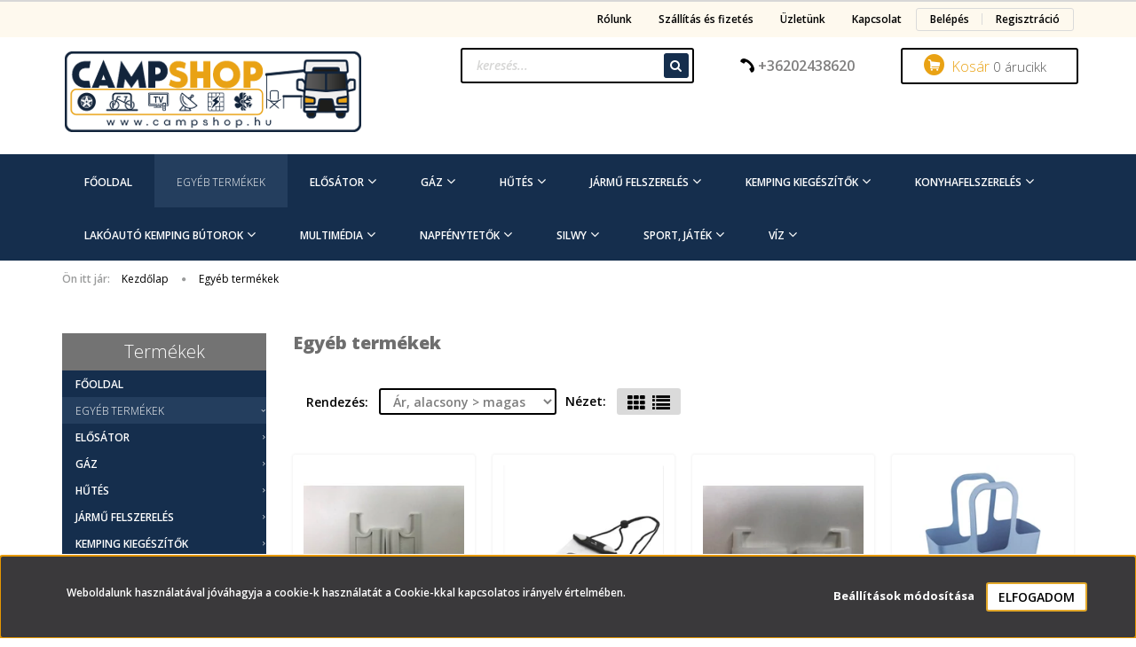

--- FILE ---
content_type: text/html; charset=UTF-8
request_url: https://www.campshop.hu/egyeb-termekek-234
body_size: 26351
content:

<!DOCTYPE html>
<!--[if lt IE 7]>      <html class="no-js lt-ie10 lt-ie9 lt-ie8 lt-ie7" lang="hu" dir="ltr"> <![endif]-->
<!--[if IE 7]>         <html class="no-js lt-ie10 lt-ie9 lt-ie8" lang="hu" dir="ltr"> <![endif]-->
<!--[if IE 8]>         <html class="no-js lt-ie10 lt-ie9" lang="hu" dir="ltr"> <![endif]-->
<!--[if IE 9]>         <html class="no-js lt-ie10" lang="hu" dir="ltr"> <![endif]-->
<!--[if gt IE 10]><!--> <html class="no-js" lang="hu" dir="ltr"> <!--<![endif]-->
<head>
    <title>Egyéb termékek - Lakóautó, lakókocsi és kemping felszerelések, tartozékok </title>
    <meta charset="utf-8">
    <meta name="description" content="Egyéb termékek kategóriánkban megtalálja az Önnek legmegfelelőbb terméket. Nézze meg Egyéb termékek kategóriánk kínálatát.">
    <meta name="robots" content="index, follow">
    <meta property="og:title" content="" />
    <meta property="og:description" content="" />
    <meta property="og:type" content="website" />
    <meta property="og:url" content="https://www.campshop.hu/egyeb-termekek-234" />
    <meta property="og:image" content="https://campshop.cdn.shoprenter.hu/custom/campshop/image/cache/w1200h628/kateg%C3%B3ri%C3%A1k%20%28piktogramok%29/egy%C3%A9b%20term%C3%A9kek.png.webp?lastmod=0.1590739028" />
    <link href="https://campshop.cdn.shoprenter.hu/custom/campshop/image/data/Log%C3%B3/favicon.png?lastmod=1584998090.1590739028" rel="icon" />
    <link href="https://campshop.cdn.shoprenter.hu/custom/campshop/image/data/Log%C3%B3/favicon.png?lastmod=1584998090.1590739028" rel="apple-touch-icon" />
    <base href="https://www.campshop.hu:443" />
    <meta name="google-site-verification" content="aXpm6UAwNOs8Mke95_Vi4VBjtK_BpZa1SB3gAgtq_uM" />

    <meta name="viewport" content="width=device-width, initial-scale=1">
            <link href="https://www.campshop.hu/egyeb-termekek-234" rel="canonical">
    
            
                    
            
            <link rel="stylesheet" href="https://campshop.cdn.shoprenter.hu/web/compiled/css/fancybox2.css?v=1769602146" media="screen">
            <link rel="stylesheet" href="https://campshop.cdn.shoprenter.hu/custom/campshop/catalog/view/theme/rome2_red/style/1744806802.1549960271.0.1670875624.css?v=null.1590739028" media="screen">
            <link rel="stylesheet" href="https://campshop.cdn.shoprenter.hu/custom/campshop/catalog/view/theme/rome2_red/stylesheet/stylesheet.css?v=1670875623" media="screen">
        <script>
        window.nonProductQuality = 80;
    </script>
    <script src="//ajax.googleapis.com/ajax/libs/jquery/1.10.2/jquery.min.js"></script>
    <script>window.jQuery || document.write('<script src="https://campshop.cdn.shoprenter.hu/catalog/view/javascript/jquery/jquery-1.10.2.min.js?v=1484139539"><\/script>')</script>

        
    
            
        <script src="https://cdnjs.cloudflare.com/ajax/libs/loadCSS/2.1.0/loadCSS.min.js" integrity="sha256-PfuBYBreSv0el08vXRTkDhLawwSJicsqhPwaoFq/R7I=" crossorigin="anonymous"></script>
    <script>loadCSS('//maxcdn.bootstrapcdn.com/font-awesome/4.7.0/css/font-awesome.min.css');</script>
    <!-- Header JavaScript codes -->
            <script src="https://campshop.cdn.shoprenter.hu/web/compiled/js/countdown.js?v=1769602145"></script>
                    <script src="https://campshop.cdn.shoprenter.hu/web/compiled/js/legacy_newsletter.js?v=1769602145"></script>
                    <script src="https://campshop.cdn.shoprenter.hu/web/compiled/js/base.js?v=1769602145"></script>
                    <script src="https://campshop.cdn.shoprenter.hu/web/compiled/js/fancybox2.js?v=1769602145"></script>
                    <script src="https://campshop.cdn.shoprenter.hu/web/compiled/js/before_starter2_head.js?v=1769602145"></script>
                    <script src="https://campshop.cdn.shoprenter.hu/web/compiled/js/before_starter2_productpage.js?v=1769602145"></script>
                    <script src="https://campshop.cdn.shoprenter.hu/web/compiled/js/base_bootstrap.js?v=1769602145"></script>
                    <script src="https://campshop.cdn.shoprenter.hu/web/compiled/js/nanobar.js?v=1769602145"></script>
                    <script src="https://campshop.cdn.shoprenter.hu/web/compiled/js/before_starter.js?v=1769602145"></script>
                    <!-- Header jQuery onLoad scripts -->
    <script>
        window.countdownFormat = '%D:%H:%M:%S';
        //<![CDATA[
        var BASEURL = 'https://www.campshop.hu';
Currency = {"symbol_left":"","symbol_right":" Ft","decimal_place":0,"decimal_point":",","thousand_point":".","currency":"HUF","value":1};

        $(document).ready(function(){
        // DOM ready
            
                $('.fancybox').fancybox({
                    maxWidth: 820,
                    maxHeight: 650,
                    afterLoad: function(){
                        wrapCSS = $(this.element).data('fancybox-wrapcss');
                        if(wrapCSS){
                            $('.fancybox-wrap').addClass(wrapCSS);
                        }
                    },
                    helpers: {
                        thumbs: {
                            width: 50,
                            height: 50
                        }
                    }
                });
                $('.fancybox-inline').fancybox({
                    maxWidth: 820,
                    maxHeight: 650,
                    type:'inline'
                });
                

        // /DOM ready
        });
        $(window).load(function(){
        // OnLoad
            new WishlistHandler('wishlist-add','');

        // /OnLoad
        });
        //]]>
    </script>
    
        <script src="https://campshop.cdn.shoprenter.hu/web/compiled/js/vue/manifest.bundle.js?v=1769602142"></script>
<script>
    var ShopRenter = ShopRenter || {};
    ShopRenter.onCartUpdate = function (callable) {
        document.addEventListener('cartChanged', callable)
    };
    ShopRenter.onItemAdd = function (callable) {
        document.addEventListener('AddToCart', callable)
    };
    ShopRenter.onItemDelete = function (callable) {
        document.addEventListener('deleteCart', callable)
    };
    ShopRenter.onSearchResultViewed = function (callable) {
        document.addEventListener('AuroraSearchResultViewed', callable)
    };
    ShopRenter.onSubscribedForNewsletter = function (callable) {
        document.addEventListener('AuroraSubscribedForNewsletter', callable)
    };
    ShopRenter.onCheckoutInitiated = function (callable) {
        document.addEventListener('AuroraCheckoutInitiated', callable)
    };
    ShopRenter.onCheckoutShippingInfoAdded = function (callable) {
        document.addEventListener('AuroraCheckoutShippingInfoAdded', callable)
    };
    ShopRenter.onCheckoutPaymentInfoAdded = function (callable) {
        document.addEventListener('AuroraCheckoutPaymentInfoAdded', callable)
    };
    ShopRenter.onCheckoutOrderConfirmed = function (callable) {
        document.addEventListener('AuroraCheckoutOrderConfirmed', callable)
    };
    ShopRenter.onCheckoutOrderPaid = function (callable) {
        document.addEventListener('AuroraOrderPaid', callable)
    };
    ShopRenter.onCheckoutOrderPaidUnsuccessful = function (callable) {
        document.addEventListener('AuroraOrderPaidUnsuccessful', callable)
    };
    ShopRenter.onProductPageViewed = function (callable) {
        document.addEventListener('AuroraProductPageViewed', callable)
    };
    ShopRenter.onMarketingConsentChanged = function (callable) {
        document.addEventListener('AuroraMarketingConsentChanged', callable)
    };
    ShopRenter.onCustomerRegistered = function (callable) {
        document.addEventListener('AuroraCustomerRegistered', callable)
    };
    ShopRenter.onCustomerLoggedIn = function (callable) {
        document.addEventListener('AuroraCustomerLoggedIn', callable)
    };
    ShopRenter.onCustomerUpdated = function (callable) {
        document.addEventListener('AuroraCustomerUpdated', callable)
    };
    ShopRenter.onCartPageViewed = function (callable) {
        document.addEventListener('AuroraCartPageViewed', callable)
    };
    ShopRenter.customer = {"userId":0,"userClientIP":"3.145.18.132","userGroupId":8,"customerGroupTaxMode":"gross","customerGroupPriceMode":"gross_net_tax","email":"","phoneNumber":"","name":{"firstName":"","lastName":""}};
    ShopRenter.theme = {"name":"rome2_red","family":"rome2","parent":"bootstrap"};
    ShopRenter.shop = {"name":"campshop","locale":"hu","currency":{"code":"HUF","rate":1},"domain":"campshop.myshoprenter.hu"};
    ShopRenter.page = {"route":"product\/list","queryString":"egyeb-termekek-234"};

    ShopRenter.formSubmit = function (form, callback) {
        callback();
    };

    let loadedAsyncScriptCount = 0;
    function asyncScriptLoaded(position) {
        loadedAsyncScriptCount++;
        if (position === 'body') {
            if (document.querySelectorAll('.async-script-tag').length === loadedAsyncScriptCount) {
                if (/complete|interactive|loaded/.test(document.readyState)) {
                    document.dispatchEvent(new CustomEvent('asyncScriptsLoaded', {}));
                } else {
                    document.addEventListener('DOMContentLoaded', () => {
                        document.dispatchEvent(new CustomEvent('asyncScriptsLoaded', {}));
                    });
                }
            }
        }
    }
</script>


                    <script type="text/javascript" src="https://campshop.cdn.shoprenter.hu/web/compiled/js/vue/customerEventDispatcher.bundle.js?v=1769602142"></script>




    
    
                
            
            <script>window.dataLayer=window.dataLayer||[];function gtag(){dataLayer.push(arguments)};var ShopRenter=ShopRenter||{};ShopRenter.config=ShopRenter.config||{};ShopRenter.config.googleConsentModeDefaultValue="denied";</script>                        <script type="text/javascript" src="https://campshop.cdn.shoprenter.hu/web/compiled/js/vue/googleConsentMode.bundle.js?v=1769602142"></script>

            
            
            <!-- Global site tag (gtag.js) - Google Ads: 1005768554 -->
<script async src="https://www.googletagmanager.com/gtag/js?id=AW-1005768554"></script>
<script>
  window.dataLayer = window.dataLayer || [];
  function gtag(){dataLayer.push(arguments);}
  gtag('js', new Date());

  gtag('config', 'AW-1005768554');
</script>

            
                <!--Global site tag(gtag.js)--><script async src="https://www.googletagmanager.com/gtag/js?id=G-87SKTB7J94"></script><script>window.dataLayer=window.dataLayer||[];function gtag(){dataLayer.push(arguments);}
gtag('js',new Date());gtag('config','G-87SKTB7J94');gtag('config','AW-1005768554',{"allow_enhanced_conversions":true});</script>                                <script type="text/javascript" src="https://campshop.cdn.shoprenter.hu/web/compiled/js/vue/GA4EventSender.bundle.js?v=1769602142"></script>

    
    
</head>

<body id="body" class="bootstrap-body page-body product-list-body category-list-body list_page_body category_list_body body-pathway-top desktop-device-body body-pathway-top rome2_red-body" role="document">
            
    
<div id="fb-root"></div>
<script>(function (d, s, id) {
        var js, fjs = d.getElementsByTagName(s)[0];
        if (d.getElementById(id)) return;
        js = d.createElement(s);
        js.id = id;
        js.src = "//connect.facebook.net/hu_HU/sdk/xfbml.customerchat.js#xfbml=1&version=v2.12&autoLogAppEvents=1";
        fjs.parentNode.insertBefore(js, fjs);
    }(document, "script", "facebook-jssdk"));
</script>



            

<!-- cached -->    <div id="first-login-nanobar-button">
    <img src="https://campshop.cdn.shoprenter.hu/catalog/view/theme/default/image/cog-settings-grey.svg?v=null.1590739028" class="sr-cog" alt="" width="24" height="24"/>
</div>
<div id="firstLogNanobar" class="Fixed aurora-nanobar aurora-nanobar-firstlogin">
    <div class="aurora-nanobar-container">
        <span id="nanoTextCookies" class="aurora-nanobar-text"
              style="font-size: 12px;">Weboldalunk használatával jóváhagyja a cookie-k használatát a Cookie-kkal kapcsolatos irányelv értelmében.
        </span>
        <div class="aurora-nanobar-buttons-wrapper nanobar-buttons">
            <a id ="aurora-nanobar-settings-button" href="">
                <span>Beállítások módosítása</span>
            </a>
            <a id="auroraNanobarCloseCookies" href="" class="button btn btn-primary aurora-nanobar-btn" data-button-save-text="Beállítások mentése">
                <span>Elfogadom</span>
            </a>
        </div>
        <div class="aurora-nanobar-cookies" style="display: none;">
            <div class="form-group">
                <label><input type="checkbox" name="required_cookies" id="required-cookies" disabled="disabled" checked="checked" /> Szükséges cookie-k</label>
                <div class="cookies-help-text">
                    Ezek a cookie-k segítenek abban, hogy a webáruház használható és működőképes legyen.
                </div>
            </div>
            <div class="form-group">
                <label>
                    <input type="checkbox" name="marketing_cookies" id="marketing-cookies"
                             checked />
                    Marketing cookie-k
                </label>
                <div class="cookies-help-text">
                    Ezeket a cookie-k segítenek abban, hogy az Ön érdeklődési körének megfelelő reklámokat és termékeket jelenítsük meg a webáruházban.
                </div>
            </div>
        </div>
    </div>
</div>

<script>

    (function ($) {
        $(document).ready(function () {
            new AuroraNanobar.FirstLogNanobarCheckbox(jQuery('#firstLogNanobar'), 'bottom');
        });
    })(jQuery);

</script>
<!-- /cached -->
<!-- cached --><div id="freeShippingNanobar" class="Fixed aurora-nanobar aurora-nanobar-freeshipping">
    <div class="aurora-nanobar-container">
        <span id="auroraNanobarClose" class="aurora-nanobar-close-x"><i class="fa fa-times sr-icon-times"></i></span>
        <span id="nanoText" class="aurora-nanobar-text"></span>
    </div>
</div>

<script>$(document).ready(function(){document.nanobarInstance=new AuroraNanobar.FreeShippingNanobar($('#freeShippingNanobar'),'bottom','500','','1');});</script><!-- /cached -->
    
                <!-- cached -->














<script>
    loadCSS('catalog/view/javascript/jquery/jquery-mmenu/dist/css/jquery.mmenu.all.css');
</script>
<script src="https://campshop.cdn.shoprenter.hu/catalog/view/javascript/jquery/jquery-mmenu/dist/js/jquery.mmenu.all.min.js?v=1484139539"></script>
<script src="https://campshop.cdn.shoprenter.hu/catalog/view/javascript/jquery/product_count_in_cart.js?v=1530610005"></script>

<script>
    $(document).ready(function(){$('#menu-nav').mmenu({navbar:{title:'Menü'},extensions:["theme-dark","border-full"],offCanvas:{position:"left",zposition:"back"},counters:true});function setLanguagesMobile(type){$('.'+type+'-change-mobile').click(function(e){e.preventDefault();$('#'+type+'_value_mobile').attr('value',$(this).data('value'));$('#mobile_'+type+'_form').submit();});}
setLanguagesMobile('language');setLanguagesMobile('currency');});</script>

<form action="index.php" method="post" enctype="multipart/form-data" id="mobile_currency_form">
    <input id="currency_value_mobile" type="hidden" value="" name="currency_id"/>
</form>

<form action="index.php" method="post" enctype="multipart/form-data" id="mobile_language_form">
    <input id="language_value_mobile" type="hidden" value="" name="language_code"/>
</form>


<div id="menu-nav">
    <ul>
        <li class="mm-title mm-group-title text-center"><span><i class="fa fa-tags sr-icon-tags"></i> Kategóriák</span></li>

<li>
    <a href="https://www.campshop.hu/fooldal-238">            <h3 class="category-list-link-text">Főoldal</h3>
        </a>
    </li><li>
    <a href="https://www.campshop.hu/egyeb-termekek-234">            <h3 class="category-list-link-text">Egyéb termékek</h3>
        </a>
    </li><li>
    <a href="https://www.campshop.hu/elosator-302">            <h3 class="category-list-link-text">Elősátor</h3>
        </a>
            <ul><li>
    <a href="https://www.campshop.hu/elosator-302/kiegeszitok-307">            Elősátor kiegészítők
        </a>
    </li><li>
    <a href="https://www.campshop.hu/elosator-302/szonyegek-308">            Elősátor szőnyegek
        </a>
    </li><li>
    <a href="https://www.campshop.hu/elosator-302/satrak-304">            Sátrak
        </a>
    </li></ul>
    </li><li>
    <a href="https://www.campshop.hu/gaz-138">            <h3 class="category-list-link-text">Gáz</h3>
        </a>
            <ul><li>
    <a href="https://www.campshop.hu/gaz-138/gaz-szerelveny-245">            Gáz szerelvény
        </a>
            <ul><li>
    <a href="https://www.campshop.hu/gaz-138/gaz-szerelveny-245/fittingek-315">            Fittingek
        </a>
    </li><li>
    <a href="https://www.campshop.hu/gaz-138/gaz-szerelveny-245/kulso-csatlakozok-316">            Külső csatlakozók
        </a>
    </li><li>
    <a href="https://www.campshop.hu/gaz-138/gaz-szerelveny-245/csovek-reduktorok-312">            Tömlők, reduktorok
        </a>
    </li></ul>
    </li><li>
    <a href="https://www.campshop.hu/gaz-138/gazpalack-139">            Gázpalackok, Patronok
        </a>
    </li><li>
    <a href="https://www.campshop.hu/gaz-138/gaz-riaszto-190">            Gázriasztó, szivárgás ellenörző spray
        </a>
    </li><li>
    <a href="https://www.campshop.hu/gaz-138/gazszuro-duocontrol-319">            Gázszűrő, DuoControl
        </a>
    </li><li>
    <a href="https://www.campshop.hu/gaz-138/polok-135">            Gáztűzhely
        </a>
    </li><li>
    <a href="https://www.campshop.hu/gaz-138/ujdonsagok-132">            Lakóautó Gáz fűtés
        </a>
    </li><li>
    <a href="https://www.campshop.hu/gaz-138/lpg-gaztartaly">            LPG Gáztartály
        </a>
    </li><li>
    <a href="https://www.campshop.hu/gaz-138/merleg-311">            Mérleg
        </a>
    </li></ul>
    </li><li>
    <a href="https://www.campshop.hu/ferfi-137">            <h3 class="category-list-link-text">Hűtés</h3>
        </a>
            <ul><li>
    <a href="https://www.campshop.hu/ferfi-137/cipok-133">            Hűtőláda
        </a>
    </li><li>
    <a href="https://www.campshop.hu/ferfi-137/nadragok-134">            Klíma berendezések
        </a>
    </li></ul>
    </li><li>
    <a href="https://www.campshop.hu/jarmu-felszereles-153">            <h3 class="category-list-link-text">Jármű felszerelés</h3>
        </a>
            <ul><li>
    <a href="https://www.campshop.hu/jarmu-felszereles-153/apoloszer-242">            Ápolószer
        </a>
    </li><li>
    <a href="https://www.campshop.hu/jarmu-felszereles-153/auto-villamossag-320">            Autó villamosság
        </a>
            <ul><li>
    <a href="https://www.campshop.hu/jarmu-felszereles-153/auto-villamossag-320/vilagitas-165">             Lakóautó világítás
        </a>
    </li><li>
    <a href="https://www.campshop.hu/jarmu-felszereles-153/auto-villamossag-320/akkumulatorok-toltok-inverterek-168">            akkumulátorok, töltők, inverterek
        </a>
    </li><li>
    <a href="https://www.campshop.hu/jarmu-felszereles-153/auto-villamossag-320/12v-rendszer-329">            Biztosítéktartók
        </a>
    </li><li>
    <a href="https://www.campshop.hu/jarmu-felszereles-153/auto-villamossag-320/elektromos-szellozo-351">            Elektromos szellőző
        </a>
    </li><li>
    <a href="https://www.campshop.hu/jarmu-felszereles-153/auto-villamossag-320/jarmu-mozgato-mover-248">            Jármű mozgató, mover
        </a>
    </li><li>
    <a href="https://www.campshop.hu/jarmu-felszereles-153/auto-villamossag-320/aljzatok-kapcsolok-188">            Lakóautó aljzatok, kapcsolók
        </a>
    </li><li>
    <a href="https://www.campshop.hu/jarmu-felszereles-153/auto-villamossag-320/aramellatas-191">            Lakóautó áramellátás
        </a>
    </li><li>
    <a href="https://www.campshop.hu/jarmu-felszereles-153/auto-villamossag-320/lepcso-325">            Lépcső
        </a>
    </li><li>
    <a href="https://www.campshop.hu/jarmu-felszereles-153/auto-villamossag-320/szolar-panelek-szolar-rendszerek-194">            Solar panelek, Töltésvezérlők
        </a>
    </li><li>
    <a href="https://www.campshop.hu/jarmu-felszereles-153/auto-villamossag-320/tv-belteri-egyseg-332">            TV, Beltéri egység
        </a>
    </li><li>
    <a href="https://www.campshop.hu/jarmu-felszereles-153/auto-villamossag-320/vezetek-nelkuli-telefontoltok-282">            Vezeték nélküli telefontöltők
        </a>
    </li></ul>
    </li><li>
    <a href="https://www.campshop.hu/jarmu-felszereles-153/bakok-emelok-ekek-235">            Bakok, emelők, ékek, letalpalók
        </a>
    </li><li>
    <a href="https://www.campshop.hu/jarmu-felszereles-153/jarmu-felszereles-kiegeszito-239">            Jármű felszerelés kiegészítő
        </a>
    </li><li>
    <a href="https://www.campshop.hu/jarmu-felszereles-153/ablakok-177">            Lakóautó ablakok
        </a>
    </li><li>
    <a href="https://www.campshop.hu/jarmu-felszereles-153/biztonsag-technika-236">            Lakóautó biztonság technika
        </a>
    </li><li>
    <a href="https://www.campshop.hu/jarmu-felszereles-153/kerekpartarto-209">            Lakóautó kerékpártartó
        </a>
    </li><li>
    <a href="https://www.campshop.hu/jarmu-felszereles-153/takroponyva-328">            Lakóautó takaró ponyva
        </a>
    </li><li>
    <a href="https://www.campshop.hu/jarmu-felszereles-153/lakoauto-lakokocsi-belso-butorzat-241">            Lakóautó, lakókocsi belső, bútorzat
        </a>
    </li><li>
    <a href="https://www.campshop.hu/jarmu-felszereles-153/legrugok-237">            Légrugók
        </a>
    </li><li>
    <a href="https://www.campshop.hu/jarmu-felszereles-153/satellite-dvbt-antennak-323">            Satellite, DVBT antennák, Router
        </a>
    </li><li>
    <a href="https://www.campshop.hu/jarmu-felszereles-153/tv-kozolok-334">            TV kozolok
        </a>
    </li></ul>
    </li><li>
    <a href="https://www.campshop.hu/kemping-kiegeszitok-169">            <h3 class="category-list-link-text">Kemping kiegészítők</h3>
        </a>
            <ul><li>
    <a href="https://www.campshop.hu/kemping-kiegeszitok-169/elektromos-rovarolo-376">            Elektromos rovarölő
        </a>
    </li><li>
    <a href="https://www.campshop.hu/kemping-kiegeszitok-169/fellepok-335">            Fellépők
        </a>
    </li><li>
    <a href="https://www.campshop.hu/kemping-kiegeszitok-169/fenyvisszavero-tabla-225">            fényvisszaverő tábla
        </a>
    </li><li>
    <a href="https://www.campshop.hu/kemping-kiegeszitok-169/higienai-szett-375">            Higiénai szett
        </a>
    </li><li>
    <a href="https://www.campshop.hu/kemping-kiegeszitok-169/kemping-lampak-379">            Kemping lámpák
        </a>
    </li><li>
    <a href="https://www.campshop.hu/kemping-kiegeszitok-169/kerekpar-vedotakaro-227">            kerékpár védőtakaró
        </a>
    </li><li>
    <a href="https://www.campshop.hu/kemping-kiegeszitok-169/labtorlok-370">            Lábtörlők
        </a>
    </li><li>
    <a href="https://www.campshop.hu/kemping-kiegeszitok-169/pohartartok-337">            Pohártartók
        </a>
    </li><li>
    <a href="https://www.campshop.hu/kemping-kiegeszitok-169/porszivok-373">            Porszívók
        </a>
    </li><li>
    <a href="https://www.campshop.hu/kemping-kiegeszitok-169/ruha-szaritok-377">            Ruha szárítók
        </a>
    </li><li>
    <a href="https://www.campshop.hu/kemping-kiegeszitok-169/strandkocsi-208">            Strandkocsi
        </a>
    </li><li>
    <a href="https://www.campshop.hu/kemping-kiegeszitok-169/szemetesek-340">            Szemetesek
        </a>
    </li></ul>
    </li><li>
    <a href="https://www.campshop.hu/konyhafelszereles-151">            <h3 class="category-list-link-text">Konyhafelszerelés</h3>
        </a>
            <ul><li>
    <a href="https://www.campshop.hu/konyhafelszereles-151/csuszasgatlok-368">            Csúszásgátlók
        </a>
    </li><li>
    <a href="https://www.campshop.hu/konyhafelszereles-151/evoeszkozok-230">            evőeszközök
        </a>
    </li><li>
    <a href="https://www.campshop.hu/konyhafelszereles-151/kavefozok-365">            Kemping kávéfőző
        </a>
    </li><li>
    <a href="https://www.campshop.hu/konyhafelszereles-151/melamin-tisztitoszer-366">            Melamin tisztítószer
        </a>
    </li><li>
    <a href="https://www.campshop.hu/konyhafelszereles-151/poharak-228">            poharak
        </a>
    </li><li>
    <a href="https://www.campshop.hu/konyhafelszereles-151/edeny-es-etkeszletek-231">            Tányérok, edények és étkészletek
        </a>
    </li></ul>
    </li><li>
    <a href="https://www.campshop.hu/kemping-butorok-145">            <h3 class="category-list-link-text">Lakóautó kemping bútorok</h3>
        </a>
            <ul><li>
    <a href="https://www.campshop.hu/kemping-butorok-145/fuggoagyak-150">            függőágyak
        </a>
    </li><li>
    <a href="https://www.campshop.hu/kemping-butorok-145/nyugagyak-148">            kemping ágyak, nyugágyak
        </a>
    </li><li>
    <a href="https://www.campshop.hu/kemping-butorok-145/kemping-szekek-147">            Kemping székek
        </a>
    </li><li>
    <a href="https://www.campshop.hu/kemping-butorok-145/kemping-szekrenyek-149">            Kemping szekrények
        </a>
    </li><li>
    <a href="https://www.campshop.hu/kemping-butorok-145/kemping-asztalok-146">            Lakóautó kemping asztalok
        </a>
    </li></ul>
    </li><li>
    <a href="https://www.campshop.hu/multimedia-171">            <h3 class="category-list-link-text">Multimédia</h3>
        </a>
            <ul><li>
    <a href="https://www.campshop.hu/multimedia-171/auto-hifi-213">            auto hifi
        </a>
            <ul><li>
    <a href="https://www.campshop.hu/multimedia-171/auto-hifi-213/adapterek-beepitokeretek-390">            Adapterek, beépítőkeretek
        </a>
    </li><li>
    <a href="https://www.campshop.hu/multimedia-171/auto-hifi-213/2-din-fejegyseg-navigacio-214">            Fejegységek
        </a>
    </li><li>
    <a href="https://www.campshop.hu/multimedia-171/auto-hifi-213/hangszorok-283">            Hangszórók
        </a>
    </li></ul>
    </li><li>
    <a href="https://www.campshop.hu/multimedia-171/kamera-rendszerek-249">            Lakóautó kamera rendszerek
        </a>
    </li><li>
    <a href="https://www.campshop.hu/multimedia-171/tolatokamera-tolatoradar-navigacio-176">            Lakóautó tolatókamera
        </a>
            <ul><li>
    <a href="https://www.campshop.hu/multimedia-171/tolatokamera-tolatoradar-navigacio-176/1-objektives-tolatokamera-219">            1 objektíves tolatókamera
        </a>
    </li><li>
    <a href="https://www.campshop.hu/multimedia-171/tolatokamera-tolatoradar-navigacio-176/2-objektives-tolatokamera-kulon-monitorral-220">            2 objektíves tolatókamera külön monitorral
        </a>
    </li></ul>
    </li></ul>
    </li><li>
    <a href="https://www.campshop.hu/arnyekolok-159">            <h3 class="category-list-link-text">Napfénytetők</h3>
        </a>
            <ul><li>
    <a href="https://www.campshop.hu/arnyekolok-159/elektromos-automata-napellenzo-196">            Elektromos automata napfénytető
        </a>
            <ul><li>
    <a href="https://www.campshop.hu/arnyekolok-159/elektromos-automata-napellenzo-196/oldalfalra-szerelheto-eloteto-199">            oldalfalra szerelhető napfénytető
        </a>
    </li><li>
    <a href="https://www.campshop.hu/arnyekolok-159/elektromos-automata-napellenzo-196/tetore-szerelheto-eloteto-200">            tetőre szerelhető napfénytető
        </a>
    </li></ul>
    </li><li>
    <a href="https://www.campshop.hu/arnyekolok-159/kiegeszitok-vegzarok-310">            Kiegészítők, végzárók
        </a>
    </li><li>
    <a href="https://www.campshop.hu/arnyekolok-159/kitekerheto-napellenzo-160">            kitekerhető napfénytető
        </a>
            <ul><li>
    <a href="https://www.campshop.hu/arnyekolok-159/kitekerheto-napellenzo-160/oldalfalra-szerelheto-eloteto-202">            oldalfalra szerelhető napfénytető
        </a>
    </li><li>
    <a href="https://www.campshop.hu/arnyekolok-159/kitekerheto-napellenzo-160/tetore-szerelheto-eloteto-203">            tetőre szerelhető napfénytető
        </a>
    </li></ul>
    </li></ul>
    </li><li>
    <a href="https://www.campshop.hu/silwy-284">            <h3 class="category-list-link-text">Silwy</h3>
        </a>
            <ul><li>
    <a href="https://www.campshop.hu/silwy-284/ismerteto-387">            A Silwyről
        </a>
    </li><li>
    <a href="https://www.campshop.hu/silwy-284/etkeszlet-290">            Étkészlet
        </a>
            <ul><li>
    <a href="https://www.campshop.hu/silwy-284/etkeszlet-290/muanyag-294">            Műanyag
        </a>
    </li><li>
    <a href="https://www.campshop.hu/silwy-284/etkeszlet-290/porcelan-293">            Porcelán
        </a>
    </li></ul>
    </li><li>
    <a href="https://www.campshop.hu/silwy-284/kiegeszitok-295">            Kiegészítők
        </a>
            <ul><li>
    <a href="https://www.campshop.hu/silwy-284/kiegeszitok-295/akasztok-296">            Akasztók
        </a>
    </li><li>
    <a href="https://www.campshop.hu/silwy-284/kiegeszitok-295/egyeb-termekek-301">            Egyéb termékek
        </a>
    </li><li>
    <a href="https://www.campshop.hu/silwy-284/kiegeszitok-295/magnesek-298">            Mágnesek
        </a>
    </li><li>
    <a href="https://www.campshop.hu/silwy-284/kiegeszitok-295/nanogel-alatet-300">            Nanogél alátét
        </a>
    </li></ul>
    </li><li>
    <a href="https://www.campshop.hu/silwy-284/kristaly-porcelan-286">            Kristály, Porcelán
        </a>
    </li><li>
    <a href="https://www.campshop.hu/silwy-284/muanyag-288">            Műanyag
        </a>
    </li></ul>
    </li><li>
    <a href="https://www.campshop.hu/sport-jatek-170">            <h3 class="category-list-link-text">Sport, Játék</h3>
        </a>
            <ul><li>
    <a href="https://www.campshop.hu/sport-jatek-170/biciklizarak-384">            Biciklizárak
        </a>
    </li><li>
    <a href="https://www.campshop.hu/sport-jatek-170/csonak-kajak-kenu-183">            Csónak, Kajak, Kenu
        </a>
    </li><li>
    <a href="https://www.campshop.hu/sport-jatek-170/jatekok-341">            Játékok
        </a>
    </li><li>
    <a href="https://www.campshop.hu/sport-jatek-170/pumpak-kompresszorok-182">            pumpák, kompresszorok
        </a>
    </li><li>
    <a href="https://www.campshop.hu/sport-jatek-170/szerszamok-381">            Szerszámok
        </a>
    </li></ul>
    </li><li>
    <a href="https://www.campshop.hu/viz-140">            <h3 class="category-list-link-text">Víz</h3>
        </a>
            <ul><li>
    <a href="https://www.campshop.hu/viz-140/slagok-361">            Slagok
        </a>
    </li><li>
    <a href="https://www.campshop.hu/viz-140/szennyviz-195">            Szennyvíz
        </a>
    </li><li>
    <a href="https://www.campshop.hu/viz-140/tisztito-apoloszer-247">            Tisztító, ápolószer
        </a>
    </li><li>
    <a href="https://www.campshop.hu/viz-140/viz-szerelveny-244">            Víz szerelvény
        </a>
            <ul><li>
    <a href="https://www.campshop.hu/viz-140/viz-szerelveny-244/csaptelepek-347">            Csaptelepek
        </a>
    </li><li>
    <a href="https://www.campshop.hu/viz-140/viz-szerelveny-244/fittingek-355">            Fittingek
        </a>
    </li><li>
    <a href="https://www.campshop.hu/viz-140/viz-szerelveny-244/kulso-csatlakozok-344">            Külső csatlakozók
        </a>
    </li><li>
    <a href="https://www.campshop.hu/viz-140/viz-szerelveny-244/mosogatok-348">            Mosogatók
        </a>
    </li><li>
    <a href="https://www.campshop.hu/viz-140/viz-szerelveny-244/vizszivattyuk-142">            Vízszivattyúk
        </a>
    </li><li>
    <a href="https://www.campshop.hu/viz-140/viz-szerelveny-244/vizszurok-352">            Vízszűrők
        </a>
    </li><li>
    <a href="https://www.campshop.hu/viz-140/viz-szerelveny-244/zuhany-gegecso-357">            Zuhany gégecső
        </a>
    </li><li>
    <a href="https://www.campshop.hu/viz-140/viz-szerelveny-244/zuhanyfejek-356">            Zuhanyfejek
        </a>
    </li></ul>
    </li><li>
    <a href="https://www.campshop.hu/viz-140/viztartalyok-141">            Víztartályok
        </a>
    </li><li>
    <a href="https://www.campshop.hu/viz-140/wc-143">            WC
        </a>
            <ul><li>
    <a href="https://www.campshop.hu/viz-140/wc-143/wc-alkatreszek-359">            WC alkatrészek
        </a>
    </li><li>
    <a href="https://www.campshop.hu/viz-140/wc-143/wc-papir-363">            WC papír
        </a>
    </li><li>
    <a href="https://www.campshop.hu/viz-140/wc-143/wc-tartalyok-179">            wc tartályok
        </a>
    </li><li>
    <a href="https://www.campshop.hu/viz-140/wc-143/wc-vegyszerek-144">            WC vegyszerek
        </a>
    </li></ul>
    </li></ul>
    </li>

<li class="mm-title mm-group-title text-center"><span><i class="fa fa-list-alt sr-icon-list"></i> Menüpontok</span></li>

<li class="informations-mobile-menu-item">
    <a href="https://www.campshop.hu/rolunk-33" target="_self">Rólunk</a>
    </li>
<li class="informations-mobile-menu-item">
    <a href="https://www.campshop.hu/hirek_1" target="_self">Hírek</a>
    </li>
<li class="informations-mobile-menu-item">
    <a href="https://www.campshop.hu/viszonteladoknak-34" target="_self">Viszonteladóknak</a>
    </li>
<li class="informations-mobile-menu-item">
    <a href="https://www.campshop.hu/szallitas_6" target="_self">Szállítás és fizetés</a>
    </li>
<li class="informations-mobile-menu-item">
    <a href="https://www.campshop.hu/gyik-35" target="_self">GY.I.K.</a>
    </li>
<li class="informations-mobile-menu-item">
    <a href="https://www.campshop.hu/uzletunk-36" target="_self">Üzletünk</a>
    </li>
<li class="informations-mobile-menu-item">
    <a href="https://www.campshop.hu/adatvedelmi_nyilatkozat_3" target="_self">Adatvédelmi nyilatkozat</a>
    </li>
<li class="informations-mobile-menu-item">
    <a href="https://www.campshop.hu/vasarlasi_feltetelek_5" target="_self">Vásárlási feltételek</a>
    </li>
<li class="informations-mobile-menu-item">
    <a href="https://www.campshop.hu/index.php?route=information/contact" target="_self">Kapcsolat</a>
    </li>



<li class="mm-title mm-group-title text-center"><span><i class="fa fa-user sr-icon-user"></i> Belépés és Regisztráció</span></li>
<li class="customer-mobile-menu-item">
    <a href="index.php?route=account/login">Belépés</a>
</li>
<li class="customer-mobile-menu-item">
    <a href="index.php?route=account/create">Regisztráció</a>
</li>



    </ul>
</div>

<div id="mobile-nav"
     class="responsive-menu Fixed hidden-print mobile-menu-orientation-left">
        <a class="mobile-headers mobile-content-header" href="#menu-nav">
        <i class="fa fa-bars sr-icon-hamburger-menu mobile-headers-icon"></i>
        <span class="mobile-headers-title">Menü</span>
    </a>
    <div class="mobile-headers mobile-logo">
                <a class="mobile-logo-link" href="/"><img style="border: 0; max-width: 340px;" src="https://campshop.cdn.shoprenter.hu/custom/campshop/image/cache/w340h100m00/Log%C3%B3/logo00.png?v=1588762081" title="Campshop" alt="Campshop" /></a>
            </div>
    <a class="mobile-headers mobile-search-link search-popup-btn" data-toggle="collapse" data-target="#search">
        <i class="fa fa-search sr-icon-search mobile-headers-icon"></i>
    </a>
            <a class="mobile-headers mobile-cart-link" data-toggle="collapse" data-target="#module_cart">
            <i class="icon-sr-cart icon-sr-cart-7 mobile-headers-icon"></i>
            <div class="mobile-cart-product-count mobile-cart-empty hidden-md">
            </div>
        </a>
    </div>
<!-- /cached -->
<!-- page-wrap -->
<div class="page-wrap">


    <div id="SR_scrollTop"></div>

    <!-- header -->
    <header class="desktop-logo-hidden">
                    <nav class="navbar header-navbar hidden-xs hidden-sm">
                <div class="container">
                                            
                        
                                        <div class="header-topmenu">
                        <div id="topmenu-nav">
                            <!-- cached -->    <ul class="nav navbar-nav headermenu-list" role="menu">
                    <li>
                <a href="https://www.campshop.hu/rolunk-33"
                   target="_self"
                                        title="Rólunk">
                    Rólunk
                </a>
                            </li>
                    <li>
                <a href="https://www.campshop.hu/szallitas_6"
                   target="_self"
                                        title="Szállítás és fizetés">
                    Szállítás és fizetés
                </a>
                            </li>
                    <li>
                <a href="https://www.campshop.hu/uzletunk-36"
                   target="_self"
                                        title="Üzletünk">
                    Üzletünk
                </a>
                            </li>
                    <li>
                <a href="https://www.campshop.hu/index.php?route=information/contact"
                   target="_self"
                                        title="Kapcsolat">
                    Kapcsolat
                </a>
                            </li>
            </ul>
    <!-- /cached -->
                            <!-- cached -->    <ul id="login_wrapper" class="nav navbar-nav navbar-right login-list">
                    <li class="login-list-item">
    <a href="index.php?route=account/login" title="Belépés">Belépés</a>
</li>
<li class="create-list-item">
    <a href="index.php?route=account/create" title="Regisztráció">Regisztráció</a>
</li>            </ul>
<!-- /cached -->
                        </div>
                    </div>
                </div>
            </nav>
            <div class="header-middle">
                <div class="container header-container">
                    <div class="header-middle-row">
                        <div class="header-middle-left">
                            <!-- cached --><div id="logo" class="module content-module header-position logo-module logo-image hide-top">
            <a href="/"><img style="border: 0; max-width: 340px;" src="https://campshop.cdn.shoprenter.hu/custom/campshop/image/cache/w340h100m00/Log%C3%B3/logo00.png?v=1588762081" title="Campshop" alt="Campshop" /></a>
        </div><!-- /cached -->
                        </div>
                        <div class="header-middle-right">
                            <div class="row header-middle-right-row">
                                                                                                
                                                                
                                                                <div class="header-col header-col-cart">
                                    <hx:include src="/_fragment?_path=_format%3Dhtml%26_locale%3Den%26_controller%3Dmodule%252Fcart&amp;_hash=dFiWSBQmvUmaH0awdkujO6sHvnYcoasOgaiOugs3hOM%3D"></hx:include>
                                </div>
                                                                <div class="header-col header-col-wishlist">
                                  <hx:include src="/_fragment?_path=_format%3Dhtml%26_locale%3Den%26_controller%3Dmodule%252Fwishlist&amp;_hash=7Mr1SHjoYHDWXqeD80AE0UFFkraX1ysVW9HSQQPeHm8%3D"></hx:include>
                                </div>
                                                                                                    <div class="col-md-3 header-col header-col-phone">
                                                                            <div class="header-phone"><i class="fa fa-phone fa-rotate-90"></i><a href="tel:+36202438620"> +36202438620 </a></div>
                                
                                    </div>
                                    <div class="col-md-4 header-col header-col-search">
                                            <div id="search" class="mm-fixed-top search-module">
    <div class="form-group">
        <div class="row module-search-row">
                                                    <div class="col-md-12 header-col col-search-input">
                                    <div class="input-group">
                    <input class="form-control disableAutocomplete" type="text" placeholder="keresés..." value=""
                           id="filter_keyword" 
                           onclick="this.value=(this.value==this.defaultValue)?'':this.value;"/>

                <span class="input-group-btn">
                    <button id="search_btn" onclick="moduleSearch();" class="btn btn-sm"><i class="fa fa-search sr-icon-search"></i></button>
                </span>
                </div>
            
                </div>
            
        </div>
    </div>
    <input type="hidden" id="filter_description"
            value="1"/><input type="hidden" id="search_shopname"
            value="campshop"/>
    <div id="results" class="search-results"></div>
</div>


                                    </div>
                                                            </div>
                        </div>
                        <div class="clearfix"></div>
                    </div>
                </div>
            </div>
            <div class="header-categories-wrapper sticky-head hidden-xs hidden-sm"><div class="container header-categories">


                    
            <div id="module_category_wrapper" class="module-category-wrapper">
        <div id="category" class="module content-module header-position hide-top category-module hidden-xs hidden-sm" >
                <div class="module-head">
                        <h3 class="module-head-title">Kategóriák / Termékek</h3>
            </div>
                <div class="module-body">
                        <div id="category-nav">
            


<ul class="category category_menu sf-menu sf-horizontal builded">
    <li id="cat_238" class="item category-list module-list even">
    <a href="https://www.campshop.hu/fooldal-238" class="category-list-link module-list-link">
                    <h3 class="category-list-link-text">Főoldal</h3>
        </a>
    </li><li id="cat_234" class="item category-list module-list selected odd">
    <a href="https://www.campshop.hu/egyeb-termekek-234" class="category-list-link module-list-link">
                    <h3 class="category-list-link-text"><b>Egyéb termékek</b></h3>
        </a>
    </li><li id="cat_302" class="item category-list module-list parent even">
    <a href="https://www.campshop.hu/elosator-302" class="category-list-link module-list-link">
                    <h3 class="category-list-link-text">Elősátor</h3>
        </a>
            <ul class="children"><li id="cat_307" class="item category-list module-list even">
    <a href="https://www.campshop.hu/elosator-302/kiegeszitok-307" class="category-list-link module-list-link">
                Elősátor kiegészítők
        </a>
    </li><li id="cat_308" class="item category-list module-list odd">
    <a href="https://www.campshop.hu/elosator-302/szonyegek-308" class="category-list-link module-list-link">
                Elősátor szőnyegek
        </a>
    </li><li id="cat_304" class="item category-list module-list even">
    <a href="https://www.campshop.hu/elosator-302/satrak-304" class="category-list-link module-list-link">
                Sátrak
        </a>
    </li></ul>
    </li><li id="cat_138" class="item category-list module-list parent odd">
    <a href="https://www.campshop.hu/gaz-138" class="category-list-link module-list-link">
                    <h3 class="category-list-link-text">Gáz</h3>
        </a>
            <ul class="children"><li id="cat_245" class="item category-list module-list parent even">
    <a href="https://www.campshop.hu/gaz-138/gaz-szerelveny-245" class="category-list-link module-list-link">
                Gáz szerelvény
        </a>
            <ul class="children"><li id="cat_315" class="item category-list module-list even">
    <a href="https://www.campshop.hu/gaz-138/gaz-szerelveny-245/fittingek-315" class="category-list-link module-list-link">
                Fittingek
        </a>
    </li><li id="cat_316" class="item category-list module-list odd">
    <a href="https://www.campshop.hu/gaz-138/gaz-szerelveny-245/kulso-csatlakozok-316" class="category-list-link module-list-link">
                Külső csatlakozók
        </a>
    </li><li id="cat_312" class="item category-list module-list even">
    <a href="https://www.campshop.hu/gaz-138/gaz-szerelveny-245/csovek-reduktorok-312" class="category-list-link module-list-link">
                Tömlők, reduktorok
        </a>
    </li></ul>
    </li><li id="cat_139" class="item category-list module-list odd">
    <a href="https://www.campshop.hu/gaz-138/gazpalack-139" class="category-list-link module-list-link">
                Gázpalackok, Patronok
        </a>
    </li><li id="cat_190" class="item category-list module-list even">
    <a href="https://www.campshop.hu/gaz-138/gaz-riaszto-190" class="category-list-link module-list-link">
                Gázriasztó, szivárgás ellenörző spray
        </a>
    </li><li id="cat_319" class="item category-list module-list odd">
    <a href="https://www.campshop.hu/gaz-138/gazszuro-duocontrol-319" class="category-list-link module-list-link">
                Gázszűrő, DuoControl
        </a>
    </li><li id="cat_135" class="item category-list module-list even">
    <a href="https://www.campshop.hu/gaz-138/polok-135" class="category-list-link module-list-link">
                Gáztűzhely
        </a>
    </li><li id="cat_132" class="item category-list module-list odd">
    <a href="https://www.campshop.hu/gaz-138/ujdonsagok-132" class="category-list-link module-list-link">
                Lakóautó Gáz fűtés
        </a>
    </li><li id="cat_279" class="item category-list module-list even">
    <a href="https://www.campshop.hu/gaz-138/lpg-gaztartaly" class="category-list-link module-list-link">
                LPG Gáztartály
        </a>
    </li><li id="cat_311" class="item category-list module-list odd">
    <a href="https://www.campshop.hu/gaz-138/merleg-311" class="category-list-link module-list-link">
                Mérleg
        </a>
    </li></ul>
    </li><li id="cat_137" class="item category-list module-list parent even">
    <a href="https://www.campshop.hu/ferfi-137" class="category-list-link module-list-link">
                    <h3 class="category-list-link-text">Hűtés</h3>
        </a>
            <ul class="children"><li id="cat_133" class="item category-list module-list even">
    <a href="https://www.campshop.hu/ferfi-137/cipok-133" class="category-list-link module-list-link">
                Hűtőláda
        </a>
    </li><li id="cat_134" class="item category-list module-list odd">
    <a href="https://www.campshop.hu/ferfi-137/nadragok-134" class="category-list-link module-list-link">
                Klíma berendezések
        </a>
    </li></ul>
    </li><li id="cat_153" class="item category-list module-list parent odd">
    <a href="https://www.campshop.hu/jarmu-felszereles-153" class="category-list-link module-list-link">
                    <h3 class="category-list-link-text">Jármű felszerelés</h3>
        </a>
            <ul class="children"><li id="cat_242" class="item category-list module-list even">
    <a href="https://www.campshop.hu/jarmu-felszereles-153/apoloszer-242" class="category-list-link module-list-link">
                Ápolószer
        </a>
    </li><li id="cat_320" class="item category-list module-list parent odd">
    <a href="https://www.campshop.hu/jarmu-felszereles-153/auto-villamossag-320" class="category-list-link module-list-link">
                Autó villamosság
        </a>
            <ul class="children"><li id="cat_165" class="item category-list module-list even">
    <a href="https://www.campshop.hu/jarmu-felszereles-153/auto-villamossag-320/vilagitas-165" class="category-list-link module-list-link">
                 Lakóautó világítás
        </a>
    </li><li id="cat_168" class="item category-list module-list odd">
    <a href="https://www.campshop.hu/jarmu-felszereles-153/auto-villamossag-320/akkumulatorok-toltok-inverterek-168" class="category-list-link module-list-link">
                akkumulátorok, töltők, inverterek
        </a>
    </li><li id="cat_329" class="item category-list module-list even">
    <a href="https://www.campshop.hu/jarmu-felszereles-153/auto-villamossag-320/12v-rendszer-329" class="category-list-link module-list-link">
                Biztosítéktartók
        </a>
    </li><li id="cat_351" class="item category-list module-list odd">
    <a href="https://www.campshop.hu/jarmu-felszereles-153/auto-villamossag-320/elektromos-szellozo-351" class="category-list-link module-list-link">
                Elektromos szellőző
        </a>
    </li><li id="cat_248" class="item category-list module-list even">
    <a href="https://www.campshop.hu/jarmu-felszereles-153/auto-villamossag-320/jarmu-mozgato-mover-248" class="category-list-link module-list-link">
                Jármű mozgató, mover
        </a>
    </li><li id="cat_188" class="item category-list module-list odd">
    <a href="https://www.campshop.hu/jarmu-felszereles-153/auto-villamossag-320/aljzatok-kapcsolok-188" class="category-list-link module-list-link">
                Lakóautó aljzatok, kapcsolók
        </a>
    </li><li id="cat_191" class="item category-list module-list even">
    <a href="https://www.campshop.hu/jarmu-felszereles-153/auto-villamossag-320/aramellatas-191" class="category-list-link module-list-link">
                Lakóautó áramellátás
        </a>
    </li><li id="cat_325" class="item category-list module-list odd">
    <a href="https://www.campshop.hu/jarmu-felszereles-153/auto-villamossag-320/lepcso-325" class="category-list-link module-list-link">
                Lépcső
        </a>
    </li><li id="cat_194" class="item category-list module-list even">
    <a href="https://www.campshop.hu/jarmu-felszereles-153/auto-villamossag-320/szolar-panelek-szolar-rendszerek-194" class="category-list-link module-list-link">
                Solar panelek, Töltésvezérlők
        </a>
    </li><li id="cat_332" class="item category-list module-list odd">
    <a href="https://www.campshop.hu/jarmu-felszereles-153/auto-villamossag-320/tv-belteri-egyseg-332" class="category-list-link module-list-link">
                TV, Beltéri egység
        </a>
    </li><li id="cat_282" class="item category-list module-list even">
    <a href="https://www.campshop.hu/jarmu-felszereles-153/auto-villamossag-320/vezetek-nelkuli-telefontoltok-282" class="category-list-link module-list-link">
                Vezeték nélküli telefontöltők
        </a>
    </li></ul>
    </li><li id="cat_235" class="item category-list module-list even">
    <a href="https://www.campshop.hu/jarmu-felszereles-153/bakok-emelok-ekek-235" class="category-list-link module-list-link">
                Bakok, emelők, ékek, letalpalók
        </a>
    </li><li id="cat_239" class="item category-list module-list odd">
    <a href="https://www.campshop.hu/jarmu-felszereles-153/jarmu-felszereles-kiegeszito-239" class="category-list-link module-list-link">
                Jármű felszerelés kiegészítő
        </a>
    </li><li id="cat_177" class="item category-list module-list even">
    <a href="https://www.campshop.hu/jarmu-felszereles-153/ablakok-177" class="category-list-link module-list-link">
                Lakóautó ablakok
        </a>
    </li><li id="cat_236" class="item category-list module-list odd">
    <a href="https://www.campshop.hu/jarmu-felszereles-153/biztonsag-technika-236" class="category-list-link module-list-link">
                Lakóautó biztonság technika
        </a>
    </li><li id="cat_209" class="item category-list module-list even">
    <a href="https://www.campshop.hu/jarmu-felszereles-153/kerekpartarto-209" class="category-list-link module-list-link">
                Lakóautó kerékpártartó
        </a>
    </li><li id="cat_328" class="item category-list module-list odd">
    <a href="https://www.campshop.hu/jarmu-felszereles-153/takroponyva-328" class="category-list-link module-list-link">
                Lakóautó takaró ponyva
        </a>
    </li><li id="cat_241" class="item category-list module-list even">
    <a href="https://www.campshop.hu/jarmu-felszereles-153/lakoauto-lakokocsi-belso-butorzat-241" class="category-list-link module-list-link">
                Lakóautó, lakókocsi belső, bútorzat
        </a>
    </li><li id="cat_237" class="item category-list module-list odd">
    <a href="https://www.campshop.hu/jarmu-felszereles-153/legrugok-237" class="category-list-link module-list-link">
                Légrugók
        </a>
    </li><li id="cat_323" class="item category-list module-list even">
    <a href="https://www.campshop.hu/jarmu-felszereles-153/satellite-dvbt-antennak-323" class="category-list-link module-list-link">
                Satellite, DVBT antennák, Router
        </a>
    </li><li id="cat_334" class="item category-list module-list odd">
    <a href="https://www.campshop.hu/jarmu-felszereles-153/tv-kozolok-334" class="category-list-link module-list-link">
                TV kozolok
        </a>
    </li></ul>
    </li><li id="cat_169" class="item category-list module-list parent even">
    <a href="https://www.campshop.hu/kemping-kiegeszitok-169" class="category-list-link module-list-link">
                    <h3 class="category-list-link-text">Kemping kiegészítők</h3>
        </a>
            <ul class="children"><li id="cat_376" class="item category-list module-list even">
    <a href="https://www.campshop.hu/kemping-kiegeszitok-169/elektromos-rovarolo-376" class="category-list-link module-list-link">
                Elektromos rovarölő
        </a>
    </li><li id="cat_335" class="item category-list module-list odd">
    <a href="https://www.campshop.hu/kemping-kiegeszitok-169/fellepok-335" class="category-list-link module-list-link">
                Fellépők
        </a>
    </li><li id="cat_225" class="item category-list module-list even">
    <a href="https://www.campshop.hu/kemping-kiegeszitok-169/fenyvisszavero-tabla-225" class="category-list-link module-list-link">
                fényvisszaverő tábla
        </a>
    </li><li id="cat_375" class="item category-list module-list odd">
    <a href="https://www.campshop.hu/kemping-kiegeszitok-169/higienai-szett-375" class="category-list-link module-list-link">
                Higiénai szett
        </a>
    </li><li id="cat_379" class="item category-list module-list even">
    <a href="https://www.campshop.hu/kemping-kiegeszitok-169/kemping-lampak-379" class="category-list-link module-list-link">
                Kemping lámpák
        </a>
    </li><li id="cat_227" class="item category-list module-list odd">
    <a href="https://www.campshop.hu/kemping-kiegeszitok-169/kerekpar-vedotakaro-227" class="category-list-link module-list-link">
                kerékpár védőtakaró
        </a>
    </li><li id="cat_370" class="item category-list module-list even">
    <a href="https://www.campshop.hu/kemping-kiegeszitok-169/labtorlok-370" class="category-list-link module-list-link">
                Lábtörlők
        </a>
    </li><li id="cat_337" class="item category-list module-list odd">
    <a href="https://www.campshop.hu/kemping-kiegeszitok-169/pohartartok-337" class="category-list-link module-list-link">
                Pohártartók
        </a>
    </li><li id="cat_373" class="item category-list module-list even">
    <a href="https://www.campshop.hu/kemping-kiegeszitok-169/porszivok-373" class="category-list-link module-list-link">
                Porszívók
        </a>
    </li><li id="cat_377" class="item category-list module-list odd">
    <a href="https://www.campshop.hu/kemping-kiegeszitok-169/ruha-szaritok-377" class="category-list-link module-list-link">
                Ruha szárítók
        </a>
    </li><li id="cat_208" class="item category-list module-list even">
    <a href="https://www.campshop.hu/kemping-kiegeszitok-169/strandkocsi-208" class="category-list-link module-list-link">
                Strandkocsi
        </a>
    </li><li id="cat_340" class="item category-list module-list odd">
    <a href="https://www.campshop.hu/kemping-kiegeszitok-169/szemetesek-340" class="category-list-link module-list-link">
                Szemetesek
        </a>
    </li></ul>
    </li><li id="cat_151" class="item category-list module-list parent odd">
    <a href="https://www.campshop.hu/konyhafelszereles-151" class="category-list-link module-list-link">
                    <h3 class="category-list-link-text">Konyhafelszerelés</h3>
        </a>
            <ul class="children"><li id="cat_368" class="item category-list module-list even">
    <a href="https://www.campshop.hu/konyhafelszereles-151/csuszasgatlok-368" class="category-list-link module-list-link">
                Csúszásgátlók
        </a>
    </li><li id="cat_230" class="item category-list module-list odd">
    <a href="https://www.campshop.hu/konyhafelszereles-151/evoeszkozok-230" class="category-list-link module-list-link">
                evőeszközök
        </a>
    </li><li id="cat_365" class="item category-list module-list even">
    <a href="https://www.campshop.hu/konyhafelszereles-151/kavefozok-365" class="category-list-link module-list-link">
                Kemping kávéfőző
        </a>
    </li><li id="cat_366" class="item category-list module-list odd">
    <a href="https://www.campshop.hu/konyhafelszereles-151/melamin-tisztitoszer-366" class="category-list-link module-list-link">
                Melamin tisztítószer
        </a>
    </li><li id="cat_228" class="item category-list module-list even">
    <a href="https://www.campshop.hu/konyhafelszereles-151/poharak-228" class="category-list-link module-list-link">
                poharak
        </a>
    </li><li id="cat_231" class="item category-list module-list odd">
    <a href="https://www.campshop.hu/konyhafelszereles-151/edeny-es-etkeszletek-231" class="category-list-link module-list-link">
                Tányérok, edények és étkészletek
        </a>
    </li></ul>
    </li><li id="cat_145" class="item category-list module-list parent even">
    <a href="https://www.campshop.hu/kemping-butorok-145" class="category-list-link module-list-link">
                    <h3 class="category-list-link-text">Lakóautó kemping bútorok</h3>
        </a>
            <ul class="children"><li id="cat_150" class="item category-list module-list even">
    <a href="https://www.campshop.hu/kemping-butorok-145/fuggoagyak-150" class="category-list-link module-list-link">
                függőágyak
        </a>
    </li><li id="cat_148" class="item category-list module-list odd">
    <a href="https://www.campshop.hu/kemping-butorok-145/nyugagyak-148" class="category-list-link module-list-link">
                kemping ágyak, nyugágyak
        </a>
    </li><li id="cat_147" class="item category-list module-list even">
    <a href="https://www.campshop.hu/kemping-butorok-145/kemping-szekek-147" class="category-list-link module-list-link">
                Kemping székek
        </a>
    </li><li id="cat_149" class="item category-list module-list odd">
    <a href="https://www.campshop.hu/kemping-butorok-145/kemping-szekrenyek-149" class="category-list-link module-list-link">
                Kemping szekrények
        </a>
    </li><li id="cat_146" class="item category-list module-list even">
    <a href="https://www.campshop.hu/kemping-butorok-145/kemping-asztalok-146" class="category-list-link module-list-link">
                Lakóautó kemping asztalok
        </a>
    </li></ul>
    </li><li id="cat_171" class="item category-list module-list parent odd">
    <a href="https://www.campshop.hu/multimedia-171" class="category-list-link module-list-link">
                    <h3 class="category-list-link-text">Multimédia</h3>
        </a>
            <ul class="children"><li id="cat_213" class="item category-list module-list parent even">
    <a href="https://www.campshop.hu/multimedia-171/auto-hifi-213" class="category-list-link module-list-link">
                auto hifi
        </a>
            <ul class="children"><li id="cat_390" class="item category-list module-list even">
    <a href="https://www.campshop.hu/multimedia-171/auto-hifi-213/adapterek-beepitokeretek-390" class="category-list-link module-list-link">
                Adapterek, beépítőkeretek
        </a>
    </li><li id="cat_214" class="item category-list module-list odd">
    <a href="https://www.campshop.hu/multimedia-171/auto-hifi-213/2-din-fejegyseg-navigacio-214" class="category-list-link module-list-link">
                Fejegységek
        </a>
    </li><li id="cat_283" class="item category-list module-list even">
    <a href="https://www.campshop.hu/multimedia-171/auto-hifi-213/hangszorok-283" class="category-list-link module-list-link">
                Hangszórók
        </a>
    </li></ul>
    </li><li id="cat_249" class="item category-list module-list odd">
    <a href="https://www.campshop.hu/multimedia-171/kamera-rendszerek-249" class="category-list-link module-list-link">
                Lakóautó kamera rendszerek
        </a>
    </li><li id="cat_176" class="item category-list module-list parent even">
    <a href="https://www.campshop.hu/multimedia-171/tolatokamera-tolatoradar-navigacio-176" class="category-list-link module-list-link">
                Lakóautó tolatókamera
        </a>
            <ul class="children"><li id="cat_219" class="item category-list module-list even">
    <a href="https://www.campshop.hu/multimedia-171/tolatokamera-tolatoradar-navigacio-176/1-objektives-tolatokamera-219" class="category-list-link module-list-link">
                1 objektíves tolatókamera
        </a>
    </li><li id="cat_220" class="item category-list module-list odd">
    <a href="https://www.campshop.hu/multimedia-171/tolatokamera-tolatoradar-navigacio-176/2-objektives-tolatokamera-kulon-monitorral-220" class="category-list-link module-list-link">
                2 objektíves tolatókamera külön monitorral
        </a>
    </li></ul>
    </li></ul>
    </li><li id="cat_159" class="item category-list module-list parent even">
    <a href="https://www.campshop.hu/arnyekolok-159" class="category-list-link module-list-link">
                    <h3 class="category-list-link-text">Napfénytetők</h3>
        </a>
            <ul class="children"><li id="cat_196" class="item category-list module-list parent even">
    <a href="https://www.campshop.hu/arnyekolok-159/elektromos-automata-napellenzo-196" class="category-list-link module-list-link">
                Elektromos automata napfénytető
        </a>
            <ul class="children"><li id="cat_199" class="item category-list module-list even">
    <a href="https://www.campshop.hu/arnyekolok-159/elektromos-automata-napellenzo-196/oldalfalra-szerelheto-eloteto-199" class="category-list-link module-list-link">
                oldalfalra szerelhető napfénytető
        </a>
    </li><li id="cat_200" class="item category-list module-list odd">
    <a href="https://www.campshop.hu/arnyekolok-159/elektromos-automata-napellenzo-196/tetore-szerelheto-eloteto-200" class="category-list-link module-list-link">
                tetőre szerelhető napfénytető
        </a>
    </li></ul>
    </li><li id="cat_310" class="item category-list module-list odd">
    <a href="https://www.campshop.hu/arnyekolok-159/kiegeszitok-vegzarok-310" class="category-list-link module-list-link">
                Kiegészítők, végzárók
        </a>
    </li><li id="cat_160" class="item category-list module-list parent even">
    <a href="https://www.campshop.hu/arnyekolok-159/kitekerheto-napellenzo-160" class="category-list-link module-list-link">
                kitekerhető napfénytető
        </a>
            <ul class="children"><li id="cat_202" class="item category-list module-list even">
    <a href="https://www.campshop.hu/arnyekolok-159/kitekerheto-napellenzo-160/oldalfalra-szerelheto-eloteto-202" class="category-list-link module-list-link">
                oldalfalra szerelhető napfénytető
        </a>
    </li><li id="cat_203" class="item category-list module-list odd">
    <a href="https://www.campshop.hu/arnyekolok-159/kitekerheto-napellenzo-160/tetore-szerelheto-eloteto-203" class="category-list-link module-list-link">
                tetőre szerelhető napfénytető
        </a>
    </li></ul>
    </li></ul>
    </li><li id="cat_284" class="item category-list module-list parent odd">
    <a href="https://www.campshop.hu/silwy-284" class="category-list-link module-list-link">
                    <h3 class="category-list-link-text">Silwy</h3>
        </a>
            <ul class="children"><li id="cat_387" class="item category-list module-list even">
    <a href="https://www.campshop.hu/silwy-284/ismerteto-387" class="category-list-link module-list-link">
                A Silwyről
        </a>
    </li><li id="cat_290" class="item category-list module-list parent odd">
    <a href="https://www.campshop.hu/silwy-284/etkeszlet-290" class="category-list-link module-list-link">
                Étkészlet
        </a>
            <ul class="children"><li id="cat_294" class="item category-list module-list even">
    <a href="https://www.campshop.hu/silwy-284/etkeszlet-290/muanyag-294" class="category-list-link module-list-link">
                Műanyag
        </a>
    </li><li id="cat_293" class="item category-list module-list odd">
    <a href="https://www.campshop.hu/silwy-284/etkeszlet-290/porcelan-293" class="category-list-link module-list-link">
                Porcelán
        </a>
    </li></ul>
    </li><li id="cat_295" class="item category-list module-list parent even">
    <a href="https://www.campshop.hu/silwy-284/kiegeszitok-295" class="category-list-link module-list-link">
                Kiegészítők
        </a>
            <ul class="children"><li id="cat_296" class="item category-list module-list even">
    <a href="https://www.campshop.hu/silwy-284/kiegeszitok-295/akasztok-296" class="category-list-link module-list-link">
                Akasztók
        </a>
    </li><li id="cat_301" class="item category-list module-list odd">
    <a href="https://www.campshop.hu/silwy-284/kiegeszitok-295/egyeb-termekek-301" class="category-list-link module-list-link">
                Egyéb termékek
        </a>
    </li><li id="cat_298" class="item category-list module-list even">
    <a href="https://www.campshop.hu/silwy-284/kiegeszitok-295/magnesek-298" class="category-list-link module-list-link">
                Mágnesek
        </a>
    </li><li id="cat_300" class="item category-list module-list odd">
    <a href="https://www.campshop.hu/silwy-284/kiegeszitok-295/nanogel-alatet-300" class="category-list-link module-list-link">
                Nanogél alátét
        </a>
    </li></ul>
    </li><li id="cat_286" class="item category-list module-list odd">
    <a href="https://www.campshop.hu/silwy-284/kristaly-porcelan-286" class="category-list-link module-list-link">
                Kristály, Porcelán
        </a>
    </li><li id="cat_288" class="item category-list module-list even">
    <a href="https://www.campshop.hu/silwy-284/muanyag-288" class="category-list-link module-list-link">
                Műanyag
        </a>
    </li></ul>
    </li><li id="cat_170" class="item category-list module-list parent even">
    <a href="https://www.campshop.hu/sport-jatek-170" class="category-list-link module-list-link">
                    <h3 class="category-list-link-text">Sport, Játék</h3>
        </a>
            <ul class="children"><li id="cat_384" class="item category-list module-list even">
    <a href="https://www.campshop.hu/sport-jatek-170/biciklizarak-384" class="category-list-link module-list-link">
                Biciklizárak
        </a>
    </li><li id="cat_183" class="item category-list module-list odd">
    <a href="https://www.campshop.hu/sport-jatek-170/csonak-kajak-kenu-183" class="category-list-link module-list-link">
                Csónak, Kajak, Kenu
        </a>
    </li><li id="cat_341" class="item category-list module-list even">
    <a href="https://www.campshop.hu/sport-jatek-170/jatekok-341" class="category-list-link module-list-link">
                Játékok
        </a>
    </li><li id="cat_182" class="item category-list module-list odd">
    <a href="https://www.campshop.hu/sport-jatek-170/pumpak-kompresszorok-182" class="category-list-link module-list-link">
                pumpák, kompresszorok
        </a>
    </li><li id="cat_381" class="item category-list module-list even">
    <a href="https://www.campshop.hu/sport-jatek-170/szerszamok-381" class="category-list-link module-list-link">
                Szerszámok
        </a>
    </li></ul>
    </li><li id="cat_140" class="item category-list module-list parent odd">
    <a href="https://www.campshop.hu/viz-140" class="category-list-link module-list-link">
                    <h3 class="category-list-link-text">Víz</h3>
        </a>
            <ul class="children"><li id="cat_361" class="item category-list module-list even">
    <a href="https://www.campshop.hu/viz-140/slagok-361" class="category-list-link module-list-link">
                Slagok
        </a>
    </li><li id="cat_195" class="item category-list module-list odd">
    <a href="https://www.campshop.hu/viz-140/szennyviz-195" class="category-list-link module-list-link">
                Szennyvíz
        </a>
    </li><li id="cat_247" class="item category-list module-list even">
    <a href="https://www.campshop.hu/viz-140/tisztito-apoloszer-247" class="category-list-link module-list-link">
                Tisztító, ápolószer
        </a>
    </li><li id="cat_244" class="item category-list module-list parent odd">
    <a href="https://www.campshop.hu/viz-140/viz-szerelveny-244" class="category-list-link module-list-link">
                Víz szerelvény
        </a>
            <ul class="children"><li id="cat_347" class="item category-list module-list even">
    <a href="https://www.campshop.hu/viz-140/viz-szerelveny-244/csaptelepek-347" class="category-list-link module-list-link">
                Csaptelepek
        </a>
    </li><li id="cat_355" class="item category-list module-list odd">
    <a href="https://www.campshop.hu/viz-140/viz-szerelveny-244/fittingek-355" class="category-list-link module-list-link">
                Fittingek
        </a>
    </li><li id="cat_344" class="item category-list module-list even">
    <a href="https://www.campshop.hu/viz-140/viz-szerelveny-244/kulso-csatlakozok-344" class="category-list-link module-list-link">
                Külső csatlakozók
        </a>
    </li><li id="cat_348" class="item category-list module-list odd">
    <a href="https://www.campshop.hu/viz-140/viz-szerelveny-244/mosogatok-348" class="category-list-link module-list-link">
                Mosogatók
        </a>
    </li><li id="cat_142" class="item category-list module-list even">
    <a href="https://www.campshop.hu/viz-140/viz-szerelveny-244/vizszivattyuk-142" class="category-list-link module-list-link">
                Vízszivattyúk
        </a>
    </li><li id="cat_352" class="item category-list module-list odd">
    <a href="https://www.campshop.hu/viz-140/viz-szerelveny-244/vizszurok-352" class="category-list-link module-list-link">
                Vízszűrők
        </a>
    </li><li id="cat_357" class="item category-list module-list even">
    <a href="https://www.campshop.hu/viz-140/viz-szerelveny-244/zuhany-gegecso-357" class="category-list-link module-list-link">
                Zuhany gégecső
        </a>
    </li><li id="cat_356" class="item category-list module-list odd">
    <a href="https://www.campshop.hu/viz-140/viz-szerelveny-244/zuhanyfejek-356" class="category-list-link module-list-link">
                Zuhanyfejek
        </a>
    </li></ul>
    </li><li id="cat_141" class="item category-list module-list even">
    <a href="https://www.campshop.hu/viz-140/viztartalyok-141" class="category-list-link module-list-link">
                Víztartályok
        </a>
    </li><li id="cat_143" class="item category-list module-list parent odd">
    <a href="https://www.campshop.hu/viz-140/wc-143" class="category-list-link module-list-link">
                WC
        </a>
            <ul class="children"><li id="cat_359" class="item category-list module-list even">
    <a href="https://www.campshop.hu/viz-140/wc-143/wc-alkatreszek-359" class="category-list-link module-list-link">
                WC alkatrészek
        </a>
    </li><li id="cat_363" class="item category-list module-list odd">
    <a href="https://www.campshop.hu/viz-140/wc-143/wc-papir-363" class="category-list-link module-list-link">
                WC papír
        </a>
    </li><li id="cat_179" class="item category-list module-list even">
    <a href="https://www.campshop.hu/viz-140/wc-143/wc-tartalyok-179" class="category-list-link module-list-link">
                wc tartályok
        </a>
    </li><li id="cat_144" class="item category-list module-list odd">
    <a href="https://www.campshop.hu/viz-140/wc-143/wc-vegyszerek-144" class="category-list-link module-list-link">
                WC vegyszerek
        </a>
    </li></ul>
    </li></ul>
    </li>
</ul>

<script>$(function(){$("ul.category").superfish({animation:{height:"show"},popUpSelector:"ul.category,ul.children",delay:500,speed:"normal",cssArrows:true,hoverClass:"sfHover"});});</script>            <div class="clearfix"></div>
        </div>
            </div>
                                </div>
                </div>
    </div></div>
            </header>
    <!-- /header -->

    
    
    
            <!-- pathway -->
        <section class="pathway-container">
            <div class="container">
                                <div itemscope itemtype="http://schema.org/BreadcrumbList">
            <span id="home" class="pw-item pw-item-home">Ön itt jár:</span>
                            <span class="pw-item pw-sep pw-sep-first">
                    <span></span>
                </span>
                <span class="pw-item" itemprop="itemListElement" itemscope itemtype="http://schema.org/ListItem">
                                            <a class="pw-link" itemprop="item" href="https://www.campshop.hu">
                            <span itemprop="name">Kezdőlap</span>
                        </a>
                        <meta itemprop="position" content="1" />
                                    </span>
                            <span class="pw-item pw-sep">
                    <span> > </span>
                </span>
                <span class="pw-item pw-item-last" itemprop="itemListElement" itemscope itemtype="http://schema.org/ListItem">
                                            <h2 class="pw-item-last-h">
                                            <a class="pw-link" itemprop="item" href="https://www.campshop.hu/egyeb-termekek-234">
                            <span itemprop="name">Egyéb termékek</span>
                        </a>
                        <meta itemprop="position" content="2" />
                                            </h2>
                                    </span>
                    </div>
    
            </div>
        </section>
        <!-- /pathway -->
    



    <!-- main -->
    <main>
        <div id="mobile-filter-position"></div>

    
                
    <!-- .container -->
    <div class="container">
        <!-- .row -->
        <div class="row main-row">
            <section class="col-md-9 col-sm-12 col-xs-12 column-content two-column-content column-content-right">
                
                <div id="content" class="list_page category_list" >
                        <div class="top page-head">
        <div class="center page-head-center">
            <h1 class="page-head-center-title">Egyéb termékek</h1>
        </div>
    </div>
    <div class="middle">

                
        
        <!-- Category Custom HTML -->
                <!-- Category Custom HTML -->

        <!-- Position Browse Top -->
        
        <!-- /Position Browse Top -->

        
            <!-- Product Sortbar -->
            <div class="product-sortbar product-sortbar-top">
                <div class="product-sortbar-inner">
                    <div class="pagination"><div class="links">
    </div>

</div>
                    <div class="sort">
                        <span class="sort-text">Rendezés:</span>
                        <select class="form-control" name="sort" onchange="location = this.value">
                                                                                    <option value="https://www.campshop.hu/egyeb-termekek-234?sort=p.sort_order&amp;order=ASC&amp;page=1" >Alapértelmezett</option>
                                                                                    <option value="https://www.campshop.hu/egyeb-termekek-234?sort=pd.name&amp;order=ASC&amp;page=1" >Név, A - Z</option>
                                                                                    <option value="https://www.campshop.hu/egyeb-termekek-234?sort=m.name&amp;order=ASC&amp;page=1" >Gyártó, A - Z</option>
                                                                                    <option value="https://www.campshop.hu/egyeb-termekek-234?sort=p.price&amp;order=ASC&amp;page=1" selected="selected">Ár, alacsony > magas</option>
                                                                                    <option value="https://www.campshop.hu/egyeb-termekek-234?sort=rating&amp;order=DESC&amp;page=1" >Értékelés, legjobb</option>
                                                                                    <option value="https://www.campshop.hu/egyeb-termekek-234?sort=p.date_available&amp;order=DESC&amp;page=1" >Elérhetőség, legújabb</option>
                                                                                    <option value="https://www.campshop.hu/egyeb-termekek-234?sort=bestseller&amp;order=DESC&amp;page=1" >Legtöbbet vásárolt</option>
                                                    </select>
                    </div>
                    <div class="display">
                            <span class="display-text">Nézet:</span>
    <div id="list_grid_wrap" class="list-grid-icons">
        <a class="list-grid-btn grid active-style"><i class="fa fa-th sr-icon-th"></i></a>
        <a class="list-grid-btn list"><i class="fa fa-list sr-icon-list"></i></a>
    </div>
                    </div>
                </div>
            </div>
            <!-- /Product Sortbar -->

            <!-- Snapshot list -->
            <div class="snapshot-list-container">
                <div class="product-snapshot-vertical snapshot_vertical list grid-style snapshot-list-secondary-image list_with_divs" id="snapshot_vertical"><div class="product-snapshot list_div_item"><div class="snapshot_vertical_product " >
    
                <div class="list_picture">
        

<div class="product_badges horizontal-orientation">
    </div>
        
        <a class="img-thumbnail-link" href="https://campshop.hu/dometic-rolo-vegzaro-2-db-840" title="Dometic Roló végzáró 2 db">
            <img src="[data-uri]" data-src="https://campshop.cdn.shoprenter.hu/custom/campshop/image/cache/w214h214/%C3%9Aj/IMG_1029.jpg.webp?lastmod=1705071570.1590739028" class="img-thumbnail" title="Dometic Roló végzáró 2 db" alt="Dometic Roló végzáró 2 db"  />        </a>
    </div>
        <div class="snapshot-list-item list_prouctname">
    <a class="list-productname-link" href="https://campshop.hu/dometic-rolo-vegzaro-2-db-840" title="Dometic Roló végzáró 2 db">Dometic Roló végzáró 2 db</a>
    
</div>
    <div class="snapshot-list-item list_manufacturer">
        Gyártó: <a href="https://campshop.hu/dometic-klima-m-25">Dometic </a>
    </div>
<div class="snapshot-list-item list_stock stock_status_id-9" style="color:#00e04b" >Raktáron</div>


        <div class="snapshot-list-item list_prouctprice list_productprice_special_postfix">
                    <span class="list_price">2.990 Ft</span>
                            <span class="list_price_postfix"> (2.354 Ft + ÁFA)</span>
                            <div class="product-price__decrease-wrapper">
                                            </div>
                    </div>

    <div class="list_actions">
        <div class="snapshot-list-item list_details">
    <a class="list-details-link" href="https://campshop.hu/dometic-rolo-vegzaro-2-db-840">
        <span>Részletek</span>
    </a>
</div>

        <div class="snapshot-list-item list_addtocart">
    <input class="quantity-input"aria-label="quantity input"min="1"name="quantity" step="1" type="number" value="1"/><span class="quantity-name-text">db</span><a rel="nofollow, noindex" href="https://campshop.hu/index.php?route=checkout/cart&product_id=840&quantity=1" data-product-id="840" data-name="Dometic Roló végzáró 2 db" data-price="2989.999989" data-quantity-name="db" data-price-without-currency="2990.00" data-currency="HUF" data-product-sku="P197" data-brand="Dometic "  class="button btn btn-primary button-add-to-cart"><span>Kosárba</span></a>
</div>

        <input type="hidden" name="product_id" value="840"/>

        <div class="clearfix"></div>
    </div>
</div>
</div><div class="product-snapshot list_div_item"><div class="snapshot_vertical_product " >
    
                <div class="list_picture">
        

<div class="product_badges horizontal-orientation">
    </div>
        
        <a class="img-thumbnail-link" href="https://campshop.hu/vizallo-vedotok-789" title="Vízálló védőtok, telefonhoz, pénzhez">
            <img src="[data-uri]" data-src="https://campshop.cdn.shoprenter.hu/custom/campshop/image/cache/w214h214/Kieg%C3%A9sz%C3%ADt%C5%91k/455%20333.jpg.webp?lastmod=1705070676.1590739028" class="img-thumbnail" title="Vízálló védőtok, telefonhoz, pénzhez" alt="Vízálló védőtok, telefonhoz, pénzhez"  />        </a>
    </div>
        <div class="snapshot-list-item list_prouctname">
    <a class="list-productname-link" href="https://campshop.hu/vizallo-vedotok-789" title="Vízálló védőtok, telefonhoz, pénzhez">Vízálló védőtok, telefonhoz, pénzhez</a>
    
</div>
    <div class="snapshot-list-item list_manufacturer">
        Gyártó: <a href="https://campshop.hu/easy-camp-m-82">Easy camp</a>
    </div>
<div class="snapshot-list-item list_stock stock_status_id-9" style="color:#00e04b" >Raktáron</div>


        <div class="snapshot-list-item list_prouctprice list_productprice_special_postfix">
                    <span class="list_price">3.490 Ft</span>
                            <span class="list_price_postfix"> (2.748 Ft + ÁFA)</span>
                            <div class="product-price__decrease-wrapper">
                                            </div>
                    </div>

    <div class="list_actions">
        <div class="snapshot-list-item list_details">
    <a class="list-details-link" href="https://campshop.hu/vizallo-vedotok-789">
        <span>Részletek</span>
    </a>
</div>

        <div class="snapshot-list-item list_addtocart">
    <input class="quantity-input"aria-label="quantity input"min="1"name="quantity" step="1" type="number" value="1"/><span class="quantity-name-text">db</span><a rel="nofollow, noindex" href="https://campshop.hu/index.php?route=checkout/cart&product_id=789&quantity=1" data-product-id="789" data-name="Vízálló védőtok, telefonhoz, pénzhez" data-price="3490.000005" data-quantity-name="db" data-price-without-currency="3490.00" data-currency="HUF" data-product-sku="455/333" data-brand="Easy camp"  class="button btn btn-primary button-add-to-cart"><span>Kosárba</span></a>
</div>

        <input type="hidden" name="product_id" value="789"/>

        <div class="clearfix"></div>
    </div>
</div>
</div><div class="product-snapshot list_div_item"><div class="snapshot_vertical_product " >
    
                <div class="list_picture">
        

<div class="product_badges horizontal-orientation">
    </div>
        
        <a class="img-thumbnail-link" href="https://campshop.hu/dometic-rolo-vegzaro-klipsz-vezeto-841" title="Dometic Rastrolo végzáró klipsz, vezető 2 db">
            <img src="[data-uri]" data-src="https://campshop.cdn.shoprenter.hu/custom/campshop/image/cache/w214h214/%C3%9Aj/IMG_1030.jpg.webp?lastmod=1705071577.1590739028" class="img-thumbnail" title="Dometic Rastrolo végzáró klipsz, vezető 2 db" alt="Dometic Rastrolo végzáró klipsz, vezető 2 db"  />        </a>
    </div>
        <div class="snapshot-list-item list_prouctname">
    <a class="list-productname-link" href="https://campshop.hu/dometic-rolo-vegzaro-klipsz-vezeto-841" title="Dometic Rastrolo végzáró klipsz, vezető 2 db">Dometic Rastrolo végzáró klipsz, vezető 2 db</a>
    
</div>
    <div class="snapshot-list-item list_manufacturer">
        Gyártó: <a href="https://campshop.hu/dometic-klima-m-25">Dometic </a>
    </div>
<div class="snapshot-list-item list_stock stock_status_id-9" style="color:#00e04b" >Raktáron</div>


        <div class="snapshot-list-item list_prouctprice list_productprice_special_postfix">
                    <span class="list_price">3.990 Ft</span>
                            <span class="list_price_postfix"> (3.142 Ft + ÁFA)</span>
                            <div class="product-price__decrease-wrapper">
                                            </div>
                    </div>

    <div class="list_actions">
        <div class="snapshot-list-item list_details">
    <a class="list-details-link" href="https://campshop.hu/dometic-rolo-vegzaro-klipsz-vezeto-841">
        <span>Részletek</span>
    </a>
</div>

        <div class="snapshot-list-item list_addtocart">
    <input class="quantity-input"aria-label="quantity input"min="1"name="quantity" step="1" type="number" value="1"/><span class="quantity-name-text">db</span><a rel="nofollow, noindex" href="https://campshop.hu/index.php?route=checkout/cart&product_id=841&quantity=1" data-product-id="841" data-name="Dometic Rastrolo végzáró klipsz, vezető 2 db" data-price="3990.000021" data-quantity-name="db" data-price-without-currency="3990.00" data-currency="HUF" data-product-sku="278990" data-brand="Dometic "  class="button btn btn-primary button-add-to-cart"><span>Kosárba</span></a>
</div>

        <input type="hidden" name="product_id" value="841"/>

        <div class="clearfix"></div>
    </div>
</div>
</div><div class="product-snapshot list_div_item"><div class="snapshot_vertical_product " >
    
                                    <div class="list_picture">
        

<div class="product_badges horizontal-orientation">
    </div>
        
        <a class="img-thumbnail-link no-transition" href="https://campshop.hu/koziol-taska-xl-kek-1681" title="Koziol táska XL kék">
            <img src="[data-uri]" data-src="https://campshop.cdn.shoprenter.hu/custom/campshop/image/cache/w214h214/kozi.jpeg.webp?lastmod=1721123727.1590739028" class="img-thumbnail" title="Koziol táska XL kék" alt="Koziol táska XL kék" data-secondary-src="https://campshop.cdn.shoprenter.hu/custom/campshop/image/cache/w214h214/viri.jpeg.webp?lastmod=1721123836.1590739028" data-original-src="https://campshop.cdn.shoprenter.hu/custom/campshop/image/cache/w214h214/kozi.jpeg.webp?lastmod=1721123727.1590739028"  />        </a>
    </div>
        <div class="snapshot-list-item list_prouctname">
    <a class="list-productname-link" href="https://campshop.hu/koziol-taska-xl-kek-1681" title="Koziol táska XL kék">Koziol táska XL kék</a>
    
</div>
    <div class="snapshot-list-item list_manufacturer">
        Gyártó: <a href="https://www.campshop.hu/koziol-m-235">Koziol</a>
    </div>
<div class="snapshot-list-item list_stock stock_status_id-9" style="color:#00e04b" >Raktáron</div>


        <div class="snapshot-list-item list_prouctprice list_productprice_special_postfix">
                    <span class="list_price">13.990 Ft</span>
                            <span class="list_price_postfix"> (11.016 Ft + ÁFA)</span>
                            <div class="product-price__decrease-wrapper">
                                            </div>
                    </div>

    <div class="list_actions">
        <div class="snapshot-list-item list_details">
    <a class="list-details-link" href="https://campshop.hu/koziol-taska-xl-kek-1681">
        <span>Részletek</span>
    </a>
</div>

        <div class="snapshot-list-item list_addtocart">
    <input class="quantity-input"aria-label="quantity input"min="1"name="quantity" step="1" type="number" value="1"/><span class="quantity-name-text">db</span><a rel="nofollow, noindex" href="https://www.campshop.hu/index.php?route=checkout/cart&product_id=1681&quantity=1" data-product-id="1681" data-name="Koziol táska XL kék" data-price="13989.99996" data-quantity-name="db" data-price-without-currency="13990.00" data-currency="HUF" data-product-sku="658776" data-brand="Koziol"  class="button btn btn-primary button-add-to-cart"><span>Kosárba</span></a>
</div>

        <input type="hidden" name="product_id" value="1681"/>

        <div class="clearfix"></div>
    </div>
</div>
</div><div class="product-snapshot list_div_item"><div class="snapshot_vertical_product " >
    
                <div class="list_picture">
        

<div class="product_badges horizontal-orientation">
    </div>
        
        <a class="img-thumbnail-link" href="https://campshop.hu/tukorlap-bal-nagy-futheto-fiat-ducato-citroen-jumper-1228" title="Tükörlap bal nagy fűthető Fiat Ducato, Citroen Jumper">
            <img src="[data-uri]" data-src="https://campshop.cdn.shoprenter.hu/custom/campshop/image/cache/w214h214/thumb.jpg.webp?lastmod=1662114330.1590739028" class="img-thumbnail" title="Tükörlap bal nagy fűthető Fiat Ducato, Citroen Jumper" alt="Tükörlap bal nagy fűthető Fiat Ducato, Citroen Jumper"  />        </a>
    </div>
        <div class="snapshot-list-item list_prouctname">
    <a class="list-productname-link" href="https://campshop.hu/tukorlap-bal-nagy-futheto-fiat-ducato-citroen-jumper-1228" title="Tükörlap bal nagy fűthető Fiat Ducato, Citroen Jumper">Tükörlap bal nagy fűthető Fiat Ducato, Citroen Jumper</a>
    
</div>
    <div class="snapshot-list-item list_manufacturer">
        Gyártó: <a href="https://campshop.hu/prasco-m-233">Prasco</a>
    </div>
<div class="snapshot-list-item list_stock stock_status_id-9" style="color:#00e04b" >Raktáron</div>


        <div class="snapshot-list-item list_prouctprice list_productprice_special_postfix">
                    <span class="list_price">13.990 Ft</span>
                            <span class="list_price_postfix"> (11.016 Ft + ÁFA)</span>
                            <div class="product-price__decrease-wrapper">
                                            </div>
                    </div>

    <div class="list_actions">
        <div class="snapshot-list-item list_details">
    <a class="list-details-link" href="https://campshop.hu/tukorlap-bal-nagy-futheto-fiat-ducato-citroen-jumper-1228">
        <span>Részletek</span>
    </a>
</div>

        <div class="snapshot-list-item list_addtocart">
    <input class="quantity-input"aria-label="quantity input"min="1"name="quantity" step="1" type="number" value="1"/><span class="quantity-name-text">db</span><a rel="nofollow, noindex" href="https://campshop.hu/index.php?route=checkout/cart&product_id=1228&quantity=1" data-product-id="1228" data-name="Tükörlap bal nagy fűthető Fiat Ducato, Citroen Jumper" data-price="13989.99996" data-quantity-name="db" data-price-without-currency="13990.00" data-currency="HUF" data-product-sku="UT.71748246" data-brand="Prasco"  class="button btn btn-primary button-add-to-cart"><span>Kosárba</span></a>
</div>

        <input type="hidden" name="product_id" value="1228"/>

        <div class="clearfix"></div>
    </div>
</div>
</div><div class="product-snapshot list_div_item"><div class="snapshot_vertical_product " >
    
                <div class="list_picture">
        

<div class="product_badges horizontal-orientation">
    </div>
        
        <a class="img-thumbnail-link" href="https://campshop.hu/butorszef-elektronikus-zarral-1093" title="Bútorszéf elektronikus zárral">
            <img src="[data-uri]" data-src="https://campshop.cdn.shoprenter.hu/custom/campshop/image/cache/w214h214/favors3e.jpg.webp?lastmod=1624017499.1590739028" class="img-thumbnail" title="Bútorszéf elektronikus zárral" alt="Bútorszéf elektronikus zárral"  />        </a>
    </div>
        <div class="snapshot-list-item list_prouctname">
    <a class="list-productname-link" href="https://campshop.hu/butorszef-elektronikus-zarral-1093" title="Bútorszéf elektronikus zárral">Bútorszéf elektronikus zárral</a>
    
</div>
    <div class="snapshot-list-item list_manufacturer">
        Gyártó: <a href="https://campshop.hu/favor-m-211">Favor</a>
    </div>
<div class="snapshot-list-item list_stock stock_status_id-9" style="color:#00e04b" >Raktáron</div>


        <div class="snapshot-list-item list_prouctprice list_productprice_special_postfix">
                    <span class="list_price">39.990 Ft</span>
                            <span class="list_price_postfix"> (31.488 Ft + ÁFA)</span>
                            <div class="product-price__decrease-wrapper">
                                            </div>
                    </div>

    <div class="list_actions">
        <div class="snapshot-list-item list_details">
    <a class="list-details-link" href="https://campshop.hu/butorszef-elektronikus-zarral-1093">
        <span>Részletek</span>
    </a>
</div>

        <div class="snapshot-list-item list_addtocart">
    <input class="quantity-input"aria-label="quantity input"min="1"name="quantity" step="1" type="number" value="1"/><span class="quantity-name-text">db</span><a rel="nofollow, noindex" href="https://campshop.hu/index.php?route=checkout/cart&product_id=1093&quantity=1" data-product-id="1093" data-name="Bútorszéf elektronikus zárral" data-price="39990.00003" data-quantity-name="db" data-price-without-currency="39990.00" data-currency="HUF" data-product-sku="favors3e" data-brand="Favor"  class="button btn btn-primary button-add-to-cart"><span>Kosárba</span></a>
</div>

        <input type="hidden" name="product_id" value="1093"/>

        <div class="clearfix"></div>
    </div>
</div>
</div><div class="product-snapshot list_div_item"><div class="snapshot_vertical_product " >
    
                                    <div class="list_picture">
        

<div class="product_badges horizontal-orientation">
    </div>
        
        <a class="img-thumbnail-link no-transition" href="https://campshop.hu/ozongenerator-keszulek-idozitovel-ozon-5000-mgh-220v-891" title="Ózongenerátor, fertőtlenítő készülék, időzítővel, ózon 5000 mg/h, 220V">
            <img src="[data-uri]" data-src="https://campshop.cdn.shoprenter.hu/custom/campshop/image/cache/w214h214/%C3%9Aj/A/ma5000-ozongenerator-100x100.jpg.webp?lastmod=1592324004.1590739028" class="img-thumbnail" title="Ózongenerátor, fertőtlenítő készülék, időzítővel, ózon 5000 mg/h, 220V" alt="Ózongenerátor, fertőtlenítő készülék, időzítővel, ózon 5000 mg/h, 220V" data-secondary-src="https://campshop.cdn.shoprenter.hu/custom/campshop/image/cache/w214h214/%C3%9Aj/A/ozongenerator%20m%C5%B1k%C3%B6d%C3%A9s.jpg.webp?lastmod=1591364627.1590739028" data-original-src="https://campshop.cdn.shoprenter.hu/custom/campshop/image/cache/w214h214/%C3%9Aj/A/ma5000-ozongenerator-100x100.jpg.webp?lastmod=1592324004.1590739028"  />        </a>
    </div>
        <div class="snapshot-list-item list_prouctname">
    <a class="list-productname-link" href="https://campshop.hu/ozongenerator-keszulek-idozitovel-ozon-5000-mgh-220v-891" title="Ózongenerátor, fertőtlenítő készülék, időzítővel, ózon 5000 mg/h, 220V">Ózongenerátor, fertőtlenítő készülék, időzítővel, ózon 5000 mg/h, 220V</a>
    
</div>
    <div class="snapshot-list-item list_manufacturer">
        Gyártó: <a href="https://campshop.hu/premium-m-75">Premium</a>
    </div>
<div class="snapshot-list-item list_stock stock_status_id-9" style="color:#00e04b" >Raktáron</div>


        <div class="snapshot-list-item list_prouctprice list_productprice_special_postfix">
                    <span class="list_price">99.990 Ft</span>
                            <span class="list_price_postfix"> (78.732 Ft + ÁFA)</span>
                            <div class="product-price__decrease-wrapper">
                                            </div>
                    </div>

    <div class="list_actions">
        <div class="snapshot-list-item list_details">
    <a class="list-details-link" href="https://campshop.hu/ozongenerator-keszulek-idozitovel-ozon-5000-mgh-220v-891">
        <span>Részletek</span>
    </a>
</div>

        <div class="snapshot-list-item list_addtocart">
    <input class="quantity-input"aria-label="quantity input"min="1"name="quantity" step="1" type="number" value="1"/><span class="quantity-name-text">db</span><a rel="nofollow, noindex" href="https://campshop.hu/index.php?route=checkout/cart&product_id=891&quantity=1" data-product-id="891" data-name="Ózongenerátor, fertőtlenítő készülék, időzítővel, ózon 5000 mg/h, 220V" data-price="99990.000045" data-quantity-name="db" data-price-without-currency="99990.00" data-currency="HUF" data-product-sku="P401" data-brand="Premium"  class="button btn btn-primary button-add-to-cart"><span>Kosárba</span></a>
</div>

        <input type="hidden" name="product_id" value="891"/>

        <div class="clearfix"></div>
    </div>
</div>
</div><div class="product-snapshot list_div_item"><div class="snapshot_vertical_product " >
    
                <div class="list_picture">
        

<div class="product_badges horizontal-orientation">
    </div>
        
        <a class="img-thumbnail-link" href="https://campshop.hu/ozongenerator-fertotlenito-keszulek-idozitovel-ozon-5000-mgh-220v-964" title="Ózongenerátor, fertőtlenítő készülék, időzítővel, ózon 4000 mg/h, 220V">
            <img src="[data-uri]" data-src="https://campshop.cdn.shoprenter.hu/custom/campshop/image/cache/w214h214/A/silver_4000_rack_he150r_product_we.jpg.webp?lastmod=1645110828.1590739028" class="img-thumbnail" title="Ózongenerátor, fertőtlenítő készülék, időzítővel, ózon 4000 mg/h, 220V" alt="Ózongenerátor, fertőtlenítő készülék, időzítővel, ózon 4000 mg/h, 220V"  />        </a>
    </div>
        <div class="snapshot-list-item list_prouctname">
    <a class="list-productname-link" href="https://campshop.hu/ozongenerator-fertotlenito-keszulek-idozitovel-ozon-5000-mgh-220v-964" title="Ózongenerátor, fertőtlenítő készülék, időzítővel, ózon 4000 mg/h, 220V">Ózongenerátor, fertőtlenítő készülék, időzítővel, ózon 4000 mg/h, 220V</a>
    
</div>
    <div class="snapshot-list-item list_manufacturer">
        Gyártó: <a href="https://campshop.hu/premium-m-75">Premium</a>
    </div>
<div class="snapshot-list-item list_stock stock_status_id-9" style="color:#00e04b" >Raktáron</div>


        <div class="snapshot-list-item list_prouctprice list_productprice_special_postfix">
                    <span class="list_price">99.990 Ft</span>
                            <span class="list_price_postfix"> (78.732 Ft + ÁFA)</span>
                            <div class="product-price__decrease-wrapper">
                                            </div>
                    </div>

    <div class="list_actions">
        <div class="snapshot-list-item list_details">
    <a class="list-details-link" href="https://campshop.hu/ozongenerator-fertotlenito-keszulek-idozitovel-ozon-5000-mgh-220v-964">
        <span>Részletek</span>
    </a>
</div>

        <div class="snapshot-list-item list_addtocart">
    <input class="quantity-input"aria-label="quantity input"min="1"name="quantity" step="1" type="number" value="1"/><span class="quantity-name-text">db</span><a rel="nofollow, noindex" href="https://campshop.hu/index.php?route=checkout/cart&product_id=964&quantity=1" data-product-id="964" data-name="Ózongenerátor, fertőtlenítő készülék, időzítővel, ózon 4000 mg/h, 220V" data-price="99990.000045" data-quantity-name="db" data-price-without-currency="99990.00" data-currency="HUF" data-product-sku="P402" data-brand="Premium"  class="button btn btn-primary button-add-to-cart"><span>Kosárba</span></a>
</div>

        <input type="hidden" name="product_id" value="964"/>

        <div class="clearfix"></div>
    </div>
</div>
</div><div class="product-snapshot list_div_item"><div class="snapshot_vertical_product " >
    
                                    <div class="list_picture">
        

<div class="product_badges horizontal-orientation">
    </div>
        
        <a class="img-thumbnail-link no-transition" href="https://campshop.hu/einhell-elmoto-kick-e-roller-1198" title="Einhell Elmoto Kick E-roller">
            <img src="[data-uri]" data-src="https://campshop.cdn.shoprenter.hu/custom/campshop/image/cache/w214h214/einhell.jpg.webp?lastmod=1705047699.1590739028" class="img-thumbnail" title="Einhell Elmoto Kick E-roller" alt="Einhell Elmoto Kick E-roller" data-secondary-src="https://campshop.cdn.shoprenter.hu/custom/campshop/image/cache/w214h214/einhell3.jpg.webp?lastmod=1639662095.1590739028" data-original-src="https://campshop.cdn.shoprenter.hu/custom/campshop/image/cache/w214h214/einhell.jpg.webp?lastmod=1705047699.1590739028"  />        </a>
    </div>
        <div class="snapshot-list-item list_prouctname">
    <a class="list-productname-link" href="https://campshop.hu/einhell-elmoto-kick-e-roller-1198" title="Einhell Elmoto Kick E-roller">Einhell Elmoto Kick E-roller</a>
    
</div>
    <div class="snapshot-list-item list_manufacturer">
        Gyártó: <a href="https://campshop.hu/einhell-m-230">Einhell</a>
    </div>
<div class="snapshot-list-item list_stock stock_status_id-9" style="color:#00e04b" >Raktáron</div>


        <div class="snapshot-list-item list_prouctprice list_productprice_special_postfix">
                    <span class="list_price">355.990 Ft</span>
                            <span class="list_price_postfix"> (280.307 Ft + ÁFA)</span>
                            <div class="product-price__decrease-wrapper">
                                            </div>
                    </div>

    <div class="list_actions">
        <div class="snapshot-list-item list_details">
    <a class="list-details-link" href="https://campshop.hu/einhell-elmoto-kick-e-roller-1198">
        <span>Részletek</span>
    </a>
</div>

        <div class="snapshot-list-item list_addtocart">
    <input class="quantity-input"aria-label="quantity input"min="1"name="quantity" step="1" type="number" value="1"/><span class="quantity-name-text">db</span><a rel="nofollow, noindex" href="https://campshop.hu/index.php?route=checkout/cart&product_id=1198&quantity=1" data-product-id="1198" data-name="Einhell Elmoto Kick E-roller" data-price="355989.999982" data-quantity-name="db" data-price-without-currency="355990.00" data-currency="HUF" data-product-sku="48.500.61" data-brand="Einhell"  class="button btn btn-primary button-add-to-cart"><span>Kosárba</span></a>
</div>

        <input type="hidden" name="product_id" value="1198"/>

        <div class="clearfix"></div>
    </div>
</div>
</div><div class="product-snapshot list_div_item"><div class="snapshot_vertical_product " >
    
                <div class="list_picture">
        

<div class="product_badges horizontal-orientation">
    </div>
        
        <a class="img-thumbnail-link" href="https://campshop.hu/honda-aggregator-eu-30is-868" title="Honda aggregátor EU 30is">
            <img src="[data-uri]" data-src="https://campshop.cdn.shoprenter.hu/custom/campshop/image/cache/w214h214/Elektromoss%C3%A1g/73%20047.jpg.webp?lastmod=1688365495.1590739028" class="img-thumbnail" title="Honda aggregátor EU 30is" alt="Honda aggregátor EU 30is"  />        </a>
    </div>
        <div class="snapshot-list-item list_prouctname">
    <a class="list-productname-link" href="https://campshop.hu/honda-aggregator-eu-30is-868" title="Honda aggregátor EU 30is">Honda aggregátor EU 30is</a>
    
</div>
    <div class="snapshot-list-item list_manufacturer">
        Gyártó: <a href="https://campshop.hu/honda-m-89">Honda</a>
    </div>
<div class="snapshot-list-item list_stock stock_status_id-13" style="color:#f5052d" >Külsős raktárban, előrendelhető</div>


        <div class="snapshot-list-item list_prouctprice list_productprice_special_postfix">
                    <span class="list_price">1.440.990 Ft</span>
                            <span class="list_price_postfix"> (1.134.638 Ft + ÁFA)</span>
                            <div class="product-price__decrease-wrapper">
                                            </div>
                    </div>

    <div class="list_actions">
        <div class="snapshot-list-item list_details">
    <a class="list-details-link" href="https://campshop.hu/honda-aggregator-eu-30is-868">
        <span>Részletek</span>
    </a>
</div>

        <div class="snapshot-list-item list_addtocart">
    <input class="quantity-input"aria-label="quantity input"min="1"name="quantity" step="1" type="number" value="1"/><span class="quantity-name-text">db</span><a rel="nofollow, noindex" href="https://campshop.hu/index.php?route=checkout/cart&product_id=868&quantity=1" data-product-id="868" data-name="Honda aggregátor EU 30is" data-price="1440990.000031" data-quantity-name="db" data-price-without-currency="1440990.00" data-currency="HUF" data-product-sku="73 047" data-brand="Honda"  class="button btn btn-primary button-add-to-cart"><span>Kosárba</span></a>
</div>

        <input type="hidden" name="product_id" value="868"/>

        <div class="clearfix"></div>
    </div>
</div>
</div><div class="product-snapshot list_div_item"></div><div class="product-snapshot list_div_item"></div></div>
            </div>
            <!-- /Snapshot list -->

            <!-- Pagination -->
            <div class="product-sortbar product-sortbar-bottom">
                <div class="product-sortbar-inner">
                    <div class="pagination"><div class="links">
    </div>
    <div class="results"><span>1 - 10 / 10 termék</span></div>

</div>
                </div>
            </div>
            <!-- /Pagination -->

        
        <!-- Position Browse Top -->
        
        <!-- /Position Browse Top -->

        <!-- Category Custom HTML -->
                <!-- Category Custom HTML -->

    </div>
                </div>
            </section>
            <aside class="col-md-3 col-sm-12 col-xs-12 column-left">


                    
            <div id="module_category2_wrapper" class="module-category2-wrapper">
        <div id="category2" class="module content-module side-position category-module hidden-xs hidden-sm" >
                <div class="module-head">
                        <h5 class="module-head-title">Termékek</h5>
            </div>
                <div class="module-body">
                        <div id="category2-nav">
            


<ul class="category2 category_menu slide-categories builded">
    <li id="cat_238" class="item category-list module-list even">
    <a href="https://www.campshop.hu/fooldal-238" class="category-list-link module-list-link">
                    <h3 class="category-list-link-text">Főoldal</h3>
        </a>
    </li><li id="cat_234" class="item category-list module-list selected odd">
    <a href="https://www.campshop.hu/egyeb-termekek-234" class="category-list-link module-list-link">
                    <h3 class="category-list-link-text"><b>Egyéb termékek</b></h3>
        </a>
    </li><li id="cat_302" class="item category-list module-list parent even">
    <a href="https://www.campshop.hu/elosator-302" class="category-list-link module-list-link">
                    <h3 class="category-list-link-text">Elősátor</h3>
        </a>
            <ul class="children"><li id="cat_307" class="item category-list module-list even">
    <a href="https://www.campshop.hu/elosator-302/kiegeszitok-307" class="category-list-link module-list-link">
                Elősátor kiegészítők
        </a>
    </li><li id="cat_308" class="item category-list module-list odd">
    <a href="https://www.campshop.hu/elosator-302/szonyegek-308" class="category-list-link module-list-link">
                Elősátor szőnyegek
        </a>
    </li><li id="cat_304" class="item category-list module-list even">
    <a href="https://www.campshop.hu/elosator-302/satrak-304" class="category-list-link module-list-link">
                Sátrak
        </a>
    </li></ul>
    </li><li id="cat_138" class="item category-list module-list parent odd">
    <a href="https://www.campshop.hu/gaz-138" class="category-list-link module-list-link">
                    <h3 class="category-list-link-text">Gáz</h3>
        </a>
            <ul class="children"><li id="cat_245" class="item category-list module-list parent even">
    <a href="https://www.campshop.hu/gaz-138/gaz-szerelveny-245" class="category-list-link module-list-link">
                Gáz szerelvény
        </a>
            <ul class="children"><li id="cat_315" class="item category-list module-list even">
    <a href="https://www.campshop.hu/gaz-138/gaz-szerelveny-245/fittingek-315" class="category-list-link module-list-link">
                Fittingek
        </a>
    </li><li id="cat_316" class="item category-list module-list odd">
    <a href="https://www.campshop.hu/gaz-138/gaz-szerelveny-245/kulso-csatlakozok-316" class="category-list-link module-list-link">
                Külső csatlakozók
        </a>
    </li><li id="cat_312" class="item category-list module-list even">
    <a href="https://www.campshop.hu/gaz-138/gaz-szerelveny-245/csovek-reduktorok-312" class="category-list-link module-list-link">
                Tömlők, reduktorok
        </a>
    </li></ul>
    </li><li id="cat_139" class="item category-list module-list odd">
    <a href="https://www.campshop.hu/gaz-138/gazpalack-139" class="category-list-link module-list-link">
                Gázpalackok, Patronok
        </a>
    </li><li id="cat_190" class="item category-list module-list even">
    <a href="https://www.campshop.hu/gaz-138/gaz-riaszto-190" class="category-list-link module-list-link">
                Gázriasztó, szivárgás ellenörző spray
        </a>
    </li><li id="cat_319" class="item category-list module-list odd">
    <a href="https://www.campshop.hu/gaz-138/gazszuro-duocontrol-319" class="category-list-link module-list-link">
                Gázszűrő, DuoControl
        </a>
    </li><li id="cat_135" class="item category-list module-list even">
    <a href="https://www.campshop.hu/gaz-138/polok-135" class="category-list-link module-list-link">
                Gáztűzhely
        </a>
    </li><li id="cat_132" class="item category-list module-list odd">
    <a href="https://www.campshop.hu/gaz-138/ujdonsagok-132" class="category-list-link module-list-link">
                Lakóautó Gáz fűtés
        </a>
    </li><li id="cat_279" class="item category-list module-list even">
    <a href="https://www.campshop.hu/gaz-138/lpg-gaztartaly" class="category-list-link module-list-link">
                LPG Gáztartály
        </a>
    </li><li id="cat_311" class="item category-list module-list odd">
    <a href="https://www.campshop.hu/gaz-138/merleg-311" class="category-list-link module-list-link">
                Mérleg
        </a>
    </li></ul>
    </li><li id="cat_137" class="item category-list module-list parent even">
    <a href="https://www.campshop.hu/ferfi-137" class="category-list-link module-list-link">
                    <h3 class="category-list-link-text">Hűtés</h3>
        </a>
            <ul class="children"><li id="cat_133" class="item category-list module-list even">
    <a href="https://www.campshop.hu/ferfi-137/cipok-133" class="category-list-link module-list-link">
                Hűtőláda
        </a>
    </li><li id="cat_134" class="item category-list module-list odd">
    <a href="https://www.campshop.hu/ferfi-137/nadragok-134" class="category-list-link module-list-link">
                Klíma berendezések
        </a>
    </li></ul>
    </li><li id="cat_153" class="item category-list module-list parent odd">
    <a href="https://www.campshop.hu/jarmu-felszereles-153" class="category-list-link module-list-link">
                    <h3 class="category-list-link-text">Jármű felszerelés</h3>
        </a>
            <ul class="children"><li id="cat_242" class="item category-list module-list even">
    <a href="https://www.campshop.hu/jarmu-felszereles-153/apoloszer-242" class="category-list-link module-list-link">
                Ápolószer
        </a>
    </li><li id="cat_320" class="item category-list module-list parent odd">
    <a href="https://www.campshop.hu/jarmu-felszereles-153/auto-villamossag-320" class="category-list-link module-list-link">
                Autó villamosság
        </a>
            <ul class="children"><li id="cat_165" class="item category-list module-list even">
    <a href="https://www.campshop.hu/jarmu-felszereles-153/auto-villamossag-320/vilagitas-165" class="category-list-link module-list-link">
                 Lakóautó világítás
        </a>
    </li><li id="cat_168" class="item category-list module-list odd">
    <a href="https://www.campshop.hu/jarmu-felszereles-153/auto-villamossag-320/akkumulatorok-toltok-inverterek-168" class="category-list-link module-list-link">
                akkumulátorok, töltők, inverterek
        </a>
    </li><li id="cat_329" class="item category-list module-list even">
    <a href="https://www.campshop.hu/jarmu-felszereles-153/auto-villamossag-320/12v-rendszer-329" class="category-list-link module-list-link">
                Biztosítéktartók
        </a>
    </li><li id="cat_351" class="item category-list module-list odd">
    <a href="https://www.campshop.hu/jarmu-felszereles-153/auto-villamossag-320/elektromos-szellozo-351" class="category-list-link module-list-link">
                Elektromos szellőző
        </a>
    </li><li id="cat_248" class="item category-list module-list even">
    <a href="https://www.campshop.hu/jarmu-felszereles-153/auto-villamossag-320/jarmu-mozgato-mover-248" class="category-list-link module-list-link">
                Jármű mozgató, mover
        </a>
    </li><li id="cat_188" class="item category-list module-list odd">
    <a href="https://www.campshop.hu/jarmu-felszereles-153/auto-villamossag-320/aljzatok-kapcsolok-188" class="category-list-link module-list-link">
                Lakóautó aljzatok, kapcsolók
        </a>
    </li><li id="cat_191" class="item category-list module-list even">
    <a href="https://www.campshop.hu/jarmu-felszereles-153/auto-villamossag-320/aramellatas-191" class="category-list-link module-list-link">
                Lakóautó áramellátás
        </a>
    </li><li id="cat_325" class="item category-list module-list odd">
    <a href="https://www.campshop.hu/jarmu-felszereles-153/auto-villamossag-320/lepcso-325" class="category-list-link module-list-link">
                Lépcső
        </a>
    </li><li id="cat_194" class="item category-list module-list even">
    <a href="https://www.campshop.hu/jarmu-felszereles-153/auto-villamossag-320/szolar-panelek-szolar-rendszerek-194" class="category-list-link module-list-link">
                Solar panelek, Töltésvezérlők
        </a>
    </li><li id="cat_332" class="item category-list module-list odd">
    <a href="https://www.campshop.hu/jarmu-felszereles-153/auto-villamossag-320/tv-belteri-egyseg-332" class="category-list-link module-list-link">
                TV, Beltéri egység
        </a>
    </li><li id="cat_282" class="item category-list module-list even">
    <a href="https://www.campshop.hu/jarmu-felszereles-153/auto-villamossag-320/vezetek-nelkuli-telefontoltok-282" class="category-list-link module-list-link">
                Vezeték nélküli telefontöltők
        </a>
    </li></ul>
    </li><li id="cat_235" class="item category-list module-list even">
    <a href="https://www.campshop.hu/jarmu-felszereles-153/bakok-emelok-ekek-235" class="category-list-link module-list-link">
                Bakok, emelők, ékek, letalpalók
        </a>
    </li><li id="cat_239" class="item category-list module-list odd">
    <a href="https://www.campshop.hu/jarmu-felszereles-153/jarmu-felszereles-kiegeszito-239" class="category-list-link module-list-link">
                Jármű felszerelés kiegészítő
        </a>
    </li><li id="cat_177" class="item category-list module-list even">
    <a href="https://www.campshop.hu/jarmu-felszereles-153/ablakok-177" class="category-list-link module-list-link">
                Lakóautó ablakok
        </a>
    </li><li id="cat_236" class="item category-list module-list odd">
    <a href="https://www.campshop.hu/jarmu-felszereles-153/biztonsag-technika-236" class="category-list-link module-list-link">
                Lakóautó biztonság technika
        </a>
    </li><li id="cat_209" class="item category-list module-list even">
    <a href="https://www.campshop.hu/jarmu-felszereles-153/kerekpartarto-209" class="category-list-link module-list-link">
                Lakóautó kerékpártartó
        </a>
    </li><li id="cat_328" class="item category-list module-list odd">
    <a href="https://www.campshop.hu/jarmu-felszereles-153/takroponyva-328" class="category-list-link module-list-link">
                Lakóautó takaró ponyva
        </a>
    </li><li id="cat_241" class="item category-list module-list even">
    <a href="https://www.campshop.hu/jarmu-felszereles-153/lakoauto-lakokocsi-belso-butorzat-241" class="category-list-link module-list-link">
                Lakóautó, lakókocsi belső, bútorzat
        </a>
    </li><li id="cat_237" class="item category-list module-list odd">
    <a href="https://www.campshop.hu/jarmu-felszereles-153/legrugok-237" class="category-list-link module-list-link">
                Légrugók
        </a>
    </li><li id="cat_323" class="item category-list module-list even">
    <a href="https://www.campshop.hu/jarmu-felszereles-153/satellite-dvbt-antennak-323" class="category-list-link module-list-link">
                Satellite, DVBT antennák, Router
        </a>
    </li><li id="cat_334" class="item category-list module-list odd">
    <a href="https://www.campshop.hu/jarmu-felszereles-153/tv-kozolok-334" class="category-list-link module-list-link">
                TV kozolok
        </a>
    </li></ul>
    </li><li id="cat_169" class="item category-list module-list parent even">
    <a href="https://www.campshop.hu/kemping-kiegeszitok-169" class="category-list-link module-list-link">
                    <h3 class="category-list-link-text">Kemping kiegészítők</h3>
        </a>
            <ul class="children"><li id="cat_376" class="item category-list module-list even">
    <a href="https://www.campshop.hu/kemping-kiegeszitok-169/elektromos-rovarolo-376" class="category-list-link module-list-link">
                Elektromos rovarölő
        </a>
    </li><li id="cat_335" class="item category-list module-list odd">
    <a href="https://www.campshop.hu/kemping-kiegeszitok-169/fellepok-335" class="category-list-link module-list-link">
                Fellépők
        </a>
    </li><li id="cat_225" class="item category-list module-list even">
    <a href="https://www.campshop.hu/kemping-kiegeszitok-169/fenyvisszavero-tabla-225" class="category-list-link module-list-link">
                fényvisszaverő tábla
        </a>
    </li><li id="cat_375" class="item category-list module-list odd">
    <a href="https://www.campshop.hu/kemping-kiegeszitok-169/higienai-szett-375" class="category-list-link module-list-link">
                Higiénai szett
        </a>
    </li><li id="cat_379" class="item category-list module-list even">
    <a href="https://www.campshop.hu/kemping-kiegeszitok-169/kemping-lampak-379" class="category-list-link module-list-link">
                Kemping lámpák
        </a>
    </li><li id="cat_227" class="item category-list module-list odd">
    <a href="https://www.campshop.hu/kemping-kiegeszitok-169/kerekpar-vedotakaro-227" class="category-list-link module-list-link">
                kerékpár védőtakaró
        </a>
    </li><li id="cat_370" class="item category-list module-list even">
    <a href="https://www.campshop.hu/kemping-kiegeszitok-169/labtorlok-370" class="category-list-link module-list-link">
                Lábtörlők
        </a>
    </li><li id="cat_337" class="item category-list module-list odd">
    <a href="https://www.campshop.hu/kemping-kiegeszitok-169/pohartartok-337" class="category-list-link module-list-link">
                Pohártartók
        </a>
    </li><li id="cat_373" class="item category-list module-list even">
    <a href="https://www.campshop.hu/kemping-kiegeszitok-169/porszivok-373" class="category-list-link module-list-link">
                Porszívók
        </a>
    </li><li id="cat_377" class="item category-list module-list odd">
    <a href="https://www.campshop.hu/kemping-kiegeszitok-169/ruha-szaritok-377" class="category-list-link module-list-link">
                Ruha szárítók
        </a>
    </li><li id="cat_208" class="item category-list module-list even">
    <a href="https://www.campshop.hu/kemping-kiegeszitok-169/strandkocsi-208" class="category-list-link module-list-link">
                Strandkocsi
        </a>
    </li><li id="cat_340" class="item category-list module-list odd">
    <a href="https://www.campshop.hu/kemping-kiegeszitok-169/szemetesek-340" class="category-list-link module-list-link">
                Szemetesek
        </a>
    </li></ul>
    </li><li id="cat_151" class="item category-list module-list parent odd">
    <a href="https://www.campshop.hu/konyhafelszereles-151" class="category-list-link module-list-link">
                    <h3 class="category-list-link-text">Konyhafelszerelés</h3>
        </a>
            <ul class="children"><li id="cat_368" class="item category-list module-list even">
    <a href="https://www.campshop.hu/konyhafelszereles-151/csuszasgatlok-368" class="category-list-link module-list-link">
                Csúszásgátlók
        </a>
    </li><li id="cat_230" class="item category-list module-list odd">
    <a href="https://www.campshop.hu/konyhafelszereles-151/evoeszkozok-230" class="category-list-link module-list-link">
                evőeszközök
        </a>
    </li><li id="cat_365" class="item category-list module-list even">
    <a href="https://www.campshop.hu/konyhafelszereles-151/kavefozok-365" class="category-list-link module-list-link">
                Kemping kávéfőző
        </a>
    </li><li id="cat_366" class="item category-list module-list odd">
    <a href="https://www.campshop.hu/konyhafelszereles-151/melamin-tisztitoszer-366" class="category-list-link module-list-link">
                Melamin tisztítószer
        </a>
    </li><li id="cat_228" class="item category-list module-list even">
    <a href="https://www.campshop.hu/konyhafelszereles-151/poharak-228" class="category-list-link module-list-link">
                poharak
        </a>
    </li><li id="cat_231" class="item category-list module-list odd">
    <a href="https://www.campshop.hu/konyhafelszereles-151/edeny-es-etkeszletek-231" class="category-list-link module-list-link">
                Tányérok, edények és étkészletek
        </a>
    </li></ul>
    </li><li id="cat_145" class="item category-list module-list parent even">
    <a href="https://www.campshop.hu/kemping-butorok-145" class="category-list-link module-list-link">
                    <h3 class="category-list-link-text">Lakóautó kemping bútorok</h3>
        </a>
            <ul class="children"><li id="cat_150" class="item category-list module-list even">
    <a href="https://www.campshop.hu/kemping-butorok-145/fuggoagyak-150" class="category-list-link module-list-link">
                függőágyak
        </a>
    </li><li id="cat_148" class="item category-list module-list odd">
    <a href="https://www.campshop.hu/kemping-butorok-145/nyugagyak-148" class="category-list-link module-list-link">
                kemping ágyak, nyugágyak
        </a>
    </li><li id="cat_147" class="item category-list module-list even">
    <a href="https://www.campshop.hu/kemping-butorok-145/kemping-szekek-147" class="category-list-link module-list-link">
                Kemping székek
        </a>
    </li><li id="cat_149" class="item category-list module-list odd">
    <a href="https://www.campshop.hu/kemping-butorok-145/kemping-szekrenyek-149" class="category-list-link module-list-link">
                Kemping szekrények
        </a>
    </li><li id="cat_146" class="item category-list module-list even">
    <a href="https://www.campshop.hu/kemping-butorok-145/kemping-asztalok-146" class="category-list-link module-list-link">
                Lakóautó kemping asztalok
        </a>
    </li></ul>
    </li><li id="cat_171" class="item category-list module-list parent odd">
    <a href="https://www.campshop.hu/multimedia-171" class="category-list-link module-list-link">
                    <h3 class="category-list-link-text">Multimédia</h3>
        </a>
            <ul class="children"><li id="cat_213" class="item category-list module-list parent even">
    <a href="https://www.campshop.hu/multimedia-171/auto-hifi-213" class="category-list-link module-list-link">
                auto hifi
        </a>
            <ul class="children"><li id="cat_390" class="item category-list module-list even">
    <a href="https://www.campshop.hu/multimedia-171/auto-hifi-213/adapterek-beepitokeretek-390" class="category-list-link module-list-link">
                Adapterek, beépítőkeretek
        </a>
    </li><li id="cat_214" class="item category-list module-list odd">
    <a href="https://www.campshop.hu/multimedia-171/auto-hifi-213/2-din-fejegyseg-navigacio-214" class="category-list-link module-list-link">
                Fejegységek
        </a>
    </li><li id="cat_283" class="item category-list module-list even">
    <a href="https://www.campshop.hu/multimedia-171/auto-hifi-213/hangszorok-283" class="category-list-link module-list-link">
                Hangszórók
        </a>
    </li></ul>
    </li><li id="cat_249" class="item category-list module-list odd">
    <a href="https://www.campshop.hu/multimedia-171/kamera-rendszerek-249" class="category-list-link module-list-link">
                Lakóautó kamera rendszerek
        </a>
    </li><li id="cat_176" class="item category-list module-list parent even">
    <a href="https://www.campshop.hu/multimedia-171/tolatokamera-tolatoradar-navigacio-176" class="category-list-link module-list-link">
                Lakóautó tolatókamera
        </a>
            <ul class="children"><li id="cat_219" class="item category-list module-list even">
    <a href="https://www.campshop.hu/multimedia-171/tolatokamera-tolatoradar-navigacio-176/1-objektives-tolatokamera-219" class="category-list-link module-list-link">
                1 objektíves tolatókamera
        </a>
    </li><li id="cat_220" class="item category-list module-list odd">
    <a href="https://www.campshop.hu/multimedia-171/tolatokamera-tolatoradar-navigacio-176/2-objektives-tolatokamera-kulon-monitorral-220" class="category-list-link module-list-link">
                2 objektíves tolatókamera külön monitorral
        </a>
    </li></ul>
    </li></ul>
    </li><li id="cat_159" class="item category-list module-list parent even">
    <a href="https://www.campshop.hu/arnyekolok-159" class="category-list-link module-list-link">
                    <h3 class="category-list-link-text">Napfénytetők</h3>
        </a>
            <ul class="children"><li id="cat_196" class="item category-list module-list parent even">
    <a href="https://www.campshop.hu/arnyekolok-159/elektromos-automata-napellenzo-196" class="category-list-link module-list-link">
                Elektromos automata napfénytető
        </a>
            <ul class="children"><li id="cat_199" class="item category-list module-list even">
    <a href="https://www.campshop.hu/arnyekolok-159/elektromos-automata-napellenzo-196/oldalfalra-szerelheto-eloteto-199" class="category-list-link module-list-link">
                oldalfalra szerelhető napfénytető
        </a>
    </li><li id="cat_200" class="item category-list module-list odd">
    <a href="https://www.campshop.hu/arnyekolok-159/elektromos-automata-napellenzo-196/tetore-szerelheto-eloteto-200" class="category-list-link module-list-link">
                tetőre szerelhető napfénytető
        </a>
    </li></ul>
    </li><li id="cat_310" class="item category-list module-list odd">
    <a href="https://www.campshop.hu/arnyekolok-159/kiegeszitok-vegzarok-310" class="category-list-link module-list-link">
                Kiegészítők, végzárók
        </a>
    </li><li id="cat_160" class="item category-list module-list parent even">
    <a href="https://www.campshop.hu/arnyekolok-159/kitekerheto-napellenzo-160" class="category-list-link module-list-link">
                kitekerhető napfénytető
        </a>
            <ul class="children"><li id="cat_202" class="item category-list module-list even">
    <a href="https://www.campshop.hu/arnyekolok-159/kitekerheto-napellenzo-160/oldalfalra-szerelheto-eloteto-202" class="category-list-link module-list-link">
                oldalfalra szerelhető napfénytető
        </a>
    </li><li id="cat_203" class="item category-list module-list odd">
    <a href="https://www.campshop.hu/arnyekolok-159/kitekerheto-napellenzo-160/tetore-szerelheto-eloteto-203" class="category-list-link module-list-link">
                tetőre szerelhető napfénytető
        </a>
    </li></ul>
    </li></ul>
    </li><li id="cat_284" class="item category-list module-list parent odd">
    <a href="https://www.campshop.hu/silwy-284" class="category-list-link module-list-link">
                    <h3 class="category-list-link-text">Silwy</h3>
        </a>
            <ul class="children"><li id="cat_387" class="item category-list module-list even">
    <a href="https://www.campshop.hu/silwy-284/ismerteto-387" class="category-list-link module-list-link">
                A Silwyről
        </a>
    </li><li id="cat_290" class="item category-list module-list parent odd">
    <a href="https://www.campshop.hu/silwy-284/etkeszlet-290" class="category-list-link module-list-link">
                Étkészlet
        </a>
            <ul class="children"><li id="cat_294" class="item category-list module-list even">
    <a href="https://www.campshop.hu/silwy-284/etkeszlet-290/muanyag-294" class="category-list-link module-list-link">
                Műanyag
        </a>
    </li><li id="cat_293" class="item category-list module-list odd">
    <a href="https://www.campshop.hu/silwy-284/etkeszlet-290/porcelan-293" class="category-list-link module-list-link">
                Porcelán
        </a>
    </li></ul>
    </li><li id="cat_295" class="item category-list module-list parent even">
    <a href="https://www.campshop.hu/silwy-284/kiegeszitok-295" class="category-list-link module-list-link">
                Kiegészítők
        </a>
            <ul class="children"><li id="cat_296" class="item category-list module-list even">
    <a href="https://www.campshop.hu/silwy-284/kiegeszitok-295/akasztok-296" class="category-list-link module-list-link">
                Akasztók
        </a>
    </li><li id="cat_301" class="item category-list module-list odd">
    <a href="https://www.campshop.hu/silwy-284/kiegeszitok-295/egyeb-termekek-301" class="category-list-link module-list-link">
                Egyéb termékek
        </a>
    </li><li id="cat_298" class="item category-list module-list even">
    <a href="https://www.campshop.hu/silwy-284/kiegeszitok-295/magnesek-298" class="category-list-link module-list-link">
                Mágnesek
        </a>
    </li><li id="cat_300" class="item category-list module-list odd">
    <a href="https://www.campshop.hu/silwy-284/kiegeszitok-295/nanogel-alatet-300" class="category-list-link module-list-link">
                Nanogél alátét
        </a>
    </li></ul>
    </li><li id="cat_286" class="item category-list module-list odd">
    <a href="https://www.campshop.hu/silwy-284/kristaly-porcelan-286" class="category-list-link module-list-link">
                Kristály, Porcelán
        </a>
    </li><li id="cat_288" class="item category-list module-list even">
    <a href="https://www.campshop.hu/silwy-284/muanyag-288" class="category-list-link module-list-link">
                Műanyag
        </a>
    </li></ul>
    </li><li id="cat_170" class="item category-list module-list parent even">
    <a href="https://www.campshop.hu/sport-jatek-170" class="category-list-link module-list-link">
                    <h3 class="category-list-link-text">Sport, Játék</h3>
        </a>
            <ul class="children"><li id="cat_384" class="item category-list module-list even">
    <a href="https://www.campshop.hu/sport-jatek-170/biciklizarak-384" class="category-list-link module-list-link">
                Biciklizárak
        </a>
    </li><li id="cat_183" class="item category-list module-list odd">
    <a href="https://www.campshop.hu/sport-jatek-170/csonak-kajak-kenu-183" class="category-list-link module-list-link">
                Csónak, Kajak, Kenu
        </a>
    </li><li id="cat_341" class="item category-list module-list even">
    <a href="https://www.campshop.hu/sport-jatek-170/jatekok-341" class="category-list-link module-list-link">
                Játékok
        </a>
    </li><li id="cat_182" class="item category-list module-list odd">
    <a href="https://www.campshop.hu/sport-jatek-170/pumpak-kompresszorok-182" class="category-list-link module-list-link">
                pumpák, kompresszorok
        </a>
    </li><li id="cat_381" class="item category-list module-list even">
    <a href="https://www.campshop.hu/sport-jatek-170/szerszamok-381" class="category-list-link module-list-link">
                Szerszámok
        </a>
    </li></ul>
    </li><li id="cat_140" class="item category-list module-list parent odd">
    <a href="https://www.campshop.hu/viz-140" class="category-list-link module-list-link">
                    <h3 class="category-list-link-text">Víz</h3>
        </a>
            <ul class="children"><li id="cat_361" class="item category-list module-list even">
    <a href="https://www.campshop.hu/viz-140/slagok-361" class="category-list-link module-list-link">
                Slagok
        </a>
    </li><li id="cat_195" class="item category-list module-list odd">
    <a href="https://www.campshop.hu/viz-140/szennyviz-195" class="category-list-link module-list-link">
                Szennyvíz
        </a>
    </li><li id="cat_247" class="item category-list module-list even">
    <a href="https://www.campshop.hu/viz-140/tisztito-apoloszer-247" class="category-list-link module-list-link">
                Tisztító, ápolószer
        </a>
    </li><li id="cat_244" class="item category-list module-list parent odd">
    <a href="https://www.campshop.hu/viz-140/viz-szerelveny-244" class="category-list-link module-list-link">
                Víz szerelvény
        </a>
            <ul class="children"><li id="cat_347" class="item category-list module-list even">
    <a href="https://www.campshop.hu/viz-140/viz-szerelveny-244/csaptelepek-347" class="category-list-link module-list-link">
                Csaptelepek
        </a>
    </li><li id="cat_355" class="item category-list module-list odd">
    <a href="https://www.campshop.hu/viz-140/viz-szerelveny-244/fittingek-355" class="category-list-link module-list-link">
                Fittingek
        </a>
    </li><li id="cat_344" class="item category-list module-list even">
    <a href="https://www.campshop.hu/viz-140/viz-szerelveny-244/kulso-csatlakozok-344" class="category-list-link module-list-link">
                Külső csatlakozók
        </a>
    </li><li id="cat_348" class="item category-list module-list odd">
    <a href="https://www.campshop.hu/viz-140/viz-szerelveny-244/mosogatok-348" class="category-list-link module-list-link">
                Mosogatók
        </a>
    </li><li id="cat_142" class="item category-list module-list even">
    <a href="https://www.campshop.hu/viz-140/viz-szerelveny-244/vizszivattyuk-142" class="category-list-link module-list-link">
                Vízszivattyúk
        </a>
    </li><li id="cat_352" class="item category-list module-list odd">
    <a href="https://www.campshop.hu/viz-140/viz-szerelveny-244/vizszurok-352" class="category-list-link module-list-link">
                Vízszűrők
        </a>
    </li><li id="cat_357" class="item category-list module-list even">
    <a href="https://www.campshop.hu/viz-140/viz-szerelveny-244/zuhany-gegecso-357" class="category-list-link module-list-link">
                Zuhany gégecső
        </a>
    </li><li id="cat_356" class="item category-list module-list odd">
    <a href="https://www.campshop.hu/viz-140/viz-szerelveny-244/zuhanyfejek-356" class="category-list-link module-list-link">
                Zuhanyfejek
        </a>
    </li></ul>
    </li><li id="cat_141" class="item category-list module-list even">
    <a href="https://www.campshop.hu/viz-140/viztartalyok-141" class="category-list-link module-list-link">
                Víztartályok
        </a>
    </li><li id="cat_143" class="item category-list module-list parent odd">
    <a href="https://www.campshop.hu/viz-140/wc-143" class="category-list-link module-list-link">
                WC
        </a>
            <ul class="children"><li id="cat_359" class="item category-list module-list even">
    <a href="https://www.campshop.hu/viz-140/wc-143/wc-alkatreszek-359" class="category-list-link module-list-link">
                WC alkatrészek
        </a>
    </li><li id="cat_363" class="item category-list module-list odd">
    <a href="https://www.campshop.hu/viz-140/wc-143/wc-papir-363" class="category-list-link module-list-link">
                WC papír
        </a>
    </li><li id="cat_179" class="item category-list module-list even">
    <a href="https://www.campshop.hu/viz-140/wc-143/wc-tartalyok-179" class="category-list-link module-list-link">
                wc tartályok
        </a>
    </li><li id="cat_144" class="item category-list module-list odd">
    <a href="https://www.campshop.hu/viz-140/wc-143/wc-vegyszerek-144" class="category-list-link module-list-link">
                WC vegyszerek
        </a>
    </li></ul>
    </li></ul>
    </li>
</ul>

<script>$(function(){$(".slide-categories").catSlider({mode:"hover",speed:"fast"});});</script>            <div class="clearfix"></div>
        </div>
            </div>
                                </div>
                </div>
    



                    
            <div id="module_stockfilter_wrapper" class="module-stockfilter-wrapper">
        <div id="stockfilter" class="module content-module side-position stockfilter-module" >
                <div class="module-head">
                        <h5 class="module-head-title">Raktárkészlet</h5>
            </div>
                <div class="module-body">
                <div class="checkbox">
        <label>
            <input type="checkbox" onchange="setStockFilter();" name="stockfilter" id="stockfilter_input"
                   value="" checked="checked"/> <span>Csak raktáron lévő termékek listázása</span>
        </label>
    </div>
        </div>
                                </div>
        <script>function setStockFilter(){location='/egyeb-termekek-234?stockfilter=0';}</script>            </div>
    
<!-- cached -->


    
            <div id="module_bestseller_wrapper" class="module-bestseller-wrapper">
        <div id="bestseller" class="module product-module side-position snapshot_horizontal_direction" >
                <div class="module-head">
                        <h5 class="module-head-title">Top termékek</h5>
            </div>
                <div class="module-body">
                            <div class="product-snapshot-horizontal snapshot_horizontal snapshot-list-secondary-image side_module is-side list_with_divs" id="bestseller_side_list"><div class="product-snapshot list_div_item"><div class="" >
    <div class="snapshot_horizontal_product">
        <div class="snapshot_horizontal_left">
                                                <div class="list_picture">
                                
                <a class="img-thumbnail-link" href="https://www.campshop.hu/felhajthato-telefontarto-tablet-fiat-ducato-639" title="Felhajtható telefon-tablet tartó Fiat Ducato">
                    <img src="[data-uri]" data-src="https://campshop.cdn.shoprenter.hu/custom/campshop/image/cache/w50h50/IMG_0895.jpg.webp?lastmod=1699973849.1590739028" class="img-thumbnail" title="Felhajtható telefon-tablet tartó Fiat Ducato" alt="Felhajtható telefon-tablet tartó Fiat Ducato"  />                </a>
            </div>
                        
        </div>
        <div class="snapshot_horizontal_right">
            <div class="list_position_2">
                <div class="snapshot-list-item list_prouctname">
    <a class="list-productname-link" href="https://www.campshop.hu/felhajthato-telefontarto-tablet-fiat-ducato-639" title="Felhajtható telefon-tablet tartó Fiat Ducato">Felhajtható telefon-tablet tartó Fiat Ducato</a>
    
</div>


        <div class="snapshot-list-item list_prouctprice list_productprice_special_postfix">
                    <span class="list_price">59.990 Ft</span>
                            <span class="list_price_postfix"> (47.236 Ft + ÁFA)</span>
                            <div class="product-price__decrease-wrapper">
                                            </div>
                    </div>

            </div>
            <div class="list_actions">
                
                
                <input type="hidden" name="product_id" value="639"/>
                <div class="clearfix"></div>
            </div>
        </div>
        <div class="clearfix"></div>
    </div>
</div></div><div class="product-snapshot list_div_item"><div class="" >
    <div class="snapshot_horizontal_product">
        <div class="snapshot_horizontal_left">
                                                <div class="list_picture">
                                
                <a class="img-thumbnail-link" href="https://www.campshop.hu/dynavin-dvn-cw-6901s-oldalso-kamera-1703" title="Dynavin DVN CW 6901S oldalsó kamera pár">
                    <img src="[data-uri]" data-src="https://campshop.cdn.shoprenter.hu/custom/campshop/image/cache/w50h50/cws.jpg.webp?lastmod=1736263146.1590739028" class="img-thumbnail" title="Dynavin DVN CW 6901S oldalsó kamera pár" alt="Dynavin DVN CW 6901S oldalsó kamera pár"  />                </a>
            </div>
                        
        </div>
        <div class="snapshot_horizontal_right">
            <div class="list_position_2">
                <div class="snapshot-list-item list_prouctname">
    <a class="list-productname-link" href="https://www.campshop.hu/dynavin-dvn-cw-6901s-oldalso-kamera-1703" title="Dynavin DVN CW 6901S oldalsó kamera pár">Dynavin DVN CW 6901S oldalsó kamera pár</a>
    
</div>


        <div class="snapshot-list-item list_prouctprice list_productprice_special_postfix">
                    <span class="list_price">139.990 Ft</span>
                            <span class="list_price_postfix"> (110.228 Ft + ÁFA)</span>
                            <div class="product-price__decrease-wrapper">
                                            </div>
                    </div>

            </div>
            <div class="list_actions">
                
                
                <input type="hidden" name="product_id" value="1703"/>
                <div class="clearfix"></div>
            </div>
        </div>
        <div class="clearfix"></div>
    </div>
</div></div><div class="product-snapshot list_div_item"><div class="" >
    <div class="snapshot_horizontal_product">
        <div class="snapshot_horizontal_left">
                                                <div class="list_picture">
                                
                <a class="img-thumbnail-link" href="https://www.campshop.hu/heosafe-belso-ajto-biztonsagi-zar-fiat-ducato-592" title="HEOsafe belső ajtó biztonsági zár Fiat Ducato">
                    <img src="[data-uri]" data-src="https://campshop.cdn.shoprenter.hu/custom/campshop/image/cache/w50h50/HEOSafe-Ducato-X250-Detail-1-2591.jpg.webp?lastmod=1711460149.1590739028" class="img-thumbnail" title="HEOsafe belső ajtó biztonsági zár Fiat Ducato" alt="HEOsafe belső ajtó biztonsági zár Fiat Ducato"  />                </a>
            </div>
                        
        </div>
        <div class="snapshot_horizontal_right">
            <div class="list_position_2">
                <div class="snapshot-list-item list_prouctname">
    <a class="list-productname-link" href="https://www.campshop.hu/heosafe-belso-ajto-biztonsagi-zar-fiat-ducato-592" title="HEOsafe belső ajtó biztonsági zár Fiat Ducato">HEOsafe belső ajtó biztonsági zár Fiat Ducato</a>
    
</div>


        <div class="snapshot-list-item list_prouctprice list_productprice_special_postfix">
                    <span class="list_price">80.990 Ft</span>
                            <span class="list_price_postfix"> (63.772 Ft + ÁFA)</span>
                            <div class="product-price__decrease-wrapper">
                                            </div>
                    </div>

            </div>
            <div class="list_actions">
                
                
                <input type="hidden" name="product_id" value="592"/>
                <div class="clearfix"></div>
            </div>
        </div>
        <div class="clearfix"></div>
    </div>
</div></div><div class="product-snapshot list_div_item"><div class="" >
    <div class="snapshot_horizontal_product">
        <div class="snapshot_horizontal_left">
                                                <div class="list_picture">
                                
                <a class="img-thumbnail-link" href="https://www.campshop.hu/fiamma-legterelo-spoiler-univerzalis-570" title="Fiamma légterelő spoiler tetőablakokhoz univerzális">
                    <img src="[data-uri]" data-src="https://campshop.cdn.shoprenter.hu/custom/campshop/image/cache/w50h50/sp.png.webp?lastmod=1665577729.1590739028" class="img-thumbnail" title="Fiamma légterelő spoiler tetőablakokhoz univerzális" alt="Fiamma légterelő spoiler tetőablakokhoz univerzális"  />                </a>
            </div>
                        
        </div>
        <div class="snapshot_horizontal_right">
            <div class="list_position_2">
                <div class="snapshot-list-item list_prouctname">
    <a class="list-productname-link" href="https://www.campshop.hu/fiamma-legterelo-spoiler-univerzalis-570" title="Fiamma légterelő spoiler tetőablakokhoz univerzális">Fiamma légterelő spoiler tetőablakokhoz univerzális</a>
    
</div>


        <div class="snapshot-list-item list_prouctprice list_productprice_special_postfix">
                    <span class="list_price">20.990 Ft</span>
                            <span class="list_price_postfix"> (16.528 Ft + ÁFA)</span>
                            <div class="product-price__decrease-wrapper">
                                            </div>
                    </div>

            </div>
            <div class="list_actions">
                
                
                <input type="hidden" name="product_id" value="570"/>
                <div class="clearfix"></div>
            </div>
        </div>
        <div class="clearfix"></div>
    </div>
</div></div><div class="product-snapshot list_div_item"><div class="" >
    <div class="snapshot_horizontal_product">
        <div class="snapshot_horizontal_left">
                                                <div class="list_picture">
                                
                <a class="img-thumbnail-link" href="https://www.campshop.hu/12v-os-elektromos-pumpa-1050" title="Dometic 12V-os elektromos pumpa">
                    <img src="[data-uri]" data-src="https://campshop.cdn.shoprenter.hu/custom/campshop/image/cache/w50h50/Gale%2012V1.jpg.webp?lastmod=1705050717.1590739028" class="img-thumbnail" title="Dometic 12V-os elektromos pumpa" alt="Dometic 12V-os elektromos pumpa"  />                </a>
            </div>
                        
        </div>
        <div class="snapshot_horizontal_right">
            <div class="list_position_2">
                <div class="snapshot-list-item list_prouctname">
    <a class="list-productname-link" href="https://www.campshop.hu/12v-os-elektromos-pumpa-1050" title="Dometic 12V-os elektromos pumpa">Dometic 12V-os elektromos pumpa</a>
    
</div>


        <div class="snapshot-list-item list_prouctprice list_productprice_special_postfix">
                    <span class="list_price">39.990 Ft</span>
                            <span class="list_price_postfix"> (31.488 Ft + ÁFA)</span>
                            <div class="product-price__decrease-wrapper">
                                            </div>
                    </div>

            </div>
            <div class="list_actions">
                
                
                <input type="hidden" name="product_id" value="1050"/>
                <div class="clearfix"></div>
            </div>
        </div>
        <div class="clearfix"></div>
    </div>
</div></div><div class="product-snapshot list_div_item"><div class="" >
    <div class="snapshot_horizontal_product">
        <div class="snapshot_horizontal_left">
                                                <div class="list_picture">
                                
                <a class="img-thumbnail-link" href="https://www.campshop.hu/fiamma-level-up-szintezo-ek-2-db-537" title="Fiamma Level up szintezőék 2 db/csomag">
                    <img src="[data-uri]" data-src="https://campshop.cdn.shoprenter.hu/custom/campshop/image/cache/w50h50/Fiamma%20szintez%C5%91%20%C3%A9k%20Stufenkeil-Level-Up-Detail-10961.jpg.webp?lastmod=1719331276.1590739028" class="img-thumbnail" title="Fiamma Level up szintezőék 2 db/csomag" alt="Fiamma Level up szintezőék 2 db/csomag"  />                </a>
            </div>
                        
        </div>
        <div class="snapshot_horizontal_right">
            <div class="list_position_2">
                <div class="snapshot-list-item list_prouctname">
    <a class="list-productname-link" href="https://www.campshop.hu/fiamma-level-up-szintezo-ek-2-db-537" title="Fiamma Level up szintezőék 2 db/csomag">Fiamma Level up szintezőék 2 db/csomag</a>
    
</div>


        <div class="snapshot-list-item list_prouctprice list_productprice_special_postfix">
                    <span class="list_price">19.990 Ft</span>
                            <span class="list_price_postfix"> (15.740 Ft + ÁFA)</span>
                            <div class="product-price__decrease-wrapper">
                                            </div>
                    </div>

            </div>
            <div class="list_actions">
                
                
                <input type="hidden" name="product_id" value="537"/>
                <div class="clearfix"></div>
            </div>
        </div>
        <div class="clearfix"></div>
    </div>
</div></div><div class="product-snapshot list_div_item"><div class="" >
    <div class="snapshot_horizontal_product">
        <div class="snapshot_horizontal_left">
                                                <div class="list_picture">
                                
                <a class="img-thumbnail-link" href="https://www.campshop.hu/hindermann-kerekpar-takaro-ponyva-e-bikehoz-1350" title="Hindermann Kerékpár takaró ponyva E-bikehoz">
                    <img src="[data-uri]" data-src="https://campshop.cdn.shoprenter.hu/custom/campshop/image/cache/w50h50/ebi.jpeg.webp?lastmod=1718789178.1590739028" class="img-thumbnail" title="Hindermann Kerékpár takaró ponyva E-bikehoz" alt="Hindermann Kerékpár takaró ponyva E-bikehoz"  />                </a>
            </div>
                        
        </div>
        <div class="snapshot_horizontal_right">
            <div class="list_position_2">
                <div class="snapshot-list-item list_prouctname">
    <a class="list-productname-link" href="https://www.campshop.hu/hindermann-kerekpar-takaro-ponyva-e-bikehoz-1350" title="Hindermann Kerékpár takaró ponyva E-bikehoz">Hindermann Kerékpár takaró ponyva E-bikehoz</a>
    
</div>


        <div class="snapshot-list-item list_prouctprice list_productprice_special_postfix">
                    <span class="list_price">54.990 Ft</span>
                            <span class="list_price_postfix"> (43.299 Ft + ÁFA)</span>
                            <div class="product-price__decrease-wrapper">
                                            </div>
                    </div>

            </div>
            <div class="list_actions">
                
                
                <input type="hidden" name="product_id" value="1350"/>
                <div class="clearfix"></div>
            </div>
        </div>
        <div class="clearfix"></div>
    </div>
</div></div><div class="product-snapshot list_div_item"><div class="" >
    <div class="snapshot_horizontal_product">
        <div class="snapshot_horizontal_left">
                                                <div class="list_picture">
                                
                <a class="img-thumbnail-link" href="https://www.campshop.hu/banner-energy-bull-12v-k20-100ah-k5-75-ah-munka-akkumulator-715" title="Banner Energy Bull 12V K20 100Ah K5 75 Ah munka akkumulátor">
                    <img src="[data-uri]" data-src="https://campshop.cdn.shoprenter.hu/custom/campshop/image/cache/w50h50/product/Energy%20Bull%20957%2051-228x22.jpg.webp?lastmod=1720534570.1590739028" class="img-thumbnail" title="Banner Energy Bull 12V K20 100Ah K5 75 Ah munka akkumulátor" alt="Banner Energy Bull 12V K20 100Ah K5 75 Ah munka akkumulátor"  />                </a>
            </div>
                        
        </div>
        <div class="snapshot_horizontal_right">
            <div class="list_position_2">
                <div class="snapshot-list-item list_prouctname">
    <a class="list-productname-link" href="https://www.campshop.hu/banner-energy-bull-12v-k20-100ah-k5-75-ah-munka-akkumulator-715" title="Banner Energy Bull 12V K20 100Ah K5 75 Ah munka akkumulátor">Banner Energy Bull 12V K20 100Ah K5 75 Ah munka akkumulátor</a>
    
</div>


        <div class="snapshot-list-item list_prouctprice list_productprice_special_postfix">
                    <span class="list_price">89.990 Ft</span>
                            <span class="list_price_postfix"> (70.858 Ft + ÁFA)</span>
                            <div class="product-price__decrease-wrapper">
                                            </div>
                    </div>

            </div>
            <div class="list_actions">
                
                
                <input type="hidden" name="product_id" value="715"/>
                <div class="clearfix"></div>
            </div>
        </div>
        <div class="clearfix"></div>
    </div>
</div></div><div class="product-snapshot list_div_item"><div class="" >
    <div class="snapshot_horizontal_product">
        <div class="snapshot_horizontal_left">
                                                <div class="list_picture">
                                
                <a class="img-thumbnail-link" href="https://www.campshop.hu/berger-kemping-szek-classic-531" title="Berger kempingszék Classic">
                    <img src="[data-uri]" data-src="https://campshop.cdn.shoprenter.hu/custom/campshop/image/cache/w50h50/Berger%20classic%20sz%C3%A9k%200-728730-130769.jpg.webp?lastmod=1657890134.1590739028" class="img-thumbnail" title="Berger kempingszék Classic" alt="Berger kempingszék Classic"  />                </a>
            </div>
                        
        </div>
        <div class="snapshot_horizontal_right">
            <div class="list_position_2">
                <div class="snapshot-list-item list_prouctname">
    <a class="list-productname-link" href="https://www.campshop.hu/berger-kemping-szek-classic-531" title="Berger kempingszék Classic">Berger kempingszék Classic</a>
    
</div>


        <div class="snapshot-list-item list_prouctprice list_productprice_special_postfix">
                    <span class="list_price">42.990 Ft</span>
                            <span class="list_price_postfix"> (33.850 Ft + ÁFA)</span>
                            <div class="product-price__decrease-wrapper">
                                            </div>
                    </div>

            </div>
            <div class="list_actions">
                
                
                <input type="hidden" name="product_id" value="531"/>
                <div class="clearfix"></div>
            </div>
        </div>
        <div class="clearfix"></div>
    </div>
</div></div><div class="product-snapshot list_div_item"><div class="" >
    <div class="snapshot_horizontal_product">
        <div class="snapshot_horizontal_left">
                                                <div class="list_picture">
                                
                <a class="img-thumbnail-link" href="https://www.campshop.hu/thetford-aqua-kem-powerpods-blue-1551" title="Thetford Aqua Kem Powerpods Blue">
                    <img src="[data-uri]" data-src="https://campshop.cdn.shoprenter.hu/custom/campshop/image/cache/w50h50/573d8605ae4c3f2318fafa6586b4afeaceaa5c3b_301652_00_H_22_FAN_thumbnail_2000px_72ppi.jpeg.webp?lastmod=1718193638.1590739028" class="img-thumbnail" title="Thetford Aqua Kem Powerpods Blue" alt="Thetford Aqua Kem Powerpods Blue"  />                </a>
            </div>
                        
        </div>
        <div class="snapshot_horizontal_right">
            <div class="list_position_2">
                <div class="snapshot-list-item list_prouctname">
    <a class="list-productname-link" href="https://www.campshop.hu/thetford-aqua-kem-powerpods-blue-1551" title="Thetford Aqua Kem Powerpods Blue">Thetford Aqua Kem Powerpods Blue</a>
    
</div>


        <div class="snapshot-list-item list_prouctprice list_productprice_special_postfix">
                    <span class="list_price">12.990 Ft</span>
                            <span class="list_price_postfix"> (10.228 Ft + ÁFA)</span>
                            <div class="product-price__decrease-wrapper">
                                            </div>
                    </div>

            </div>
            <div class="list_actions">
                
                
                <input type="hidden" name="product_id" value="1551"/>
                <div class="clearfix"></div>
            </div>
        </div>
        <div class="clearfix"></div>
    </div>
</div></div><div class="product-snapshot list_div_item"><div class="" >
    <div class="snapshot_horizontal_product">
        <div class="snapshot_horizontal_left">
                                                <div class="list_picture">
                                
                <a class="img-thumbnail-link" href="https://www.campshop.hu/thetford-wc-kazetta-c220-tipus-1470" title="Thetford WC kazetta C220 típus">
                    <img src="[data-uri]" data-src="https://campshop.cdn.shoprenter.hu/custom/campshop/image/cache/w50h50/a333230a3a744fb59ce5a6eed43f5e9f734d5c0c_301927_00_H_19_FAN_thumbnail_2000px_72ppi.jpeg.webp?lastmod=1705066568.1590739028" class="img-thumbnail" title="Thetford WC kazetta C220 típus" alt="Thetford WC kazetta C220 típus"  />                </a>
            </div>
                        
        </div>
        <div class="snapshot_horizontal_right">
            <div class="list_position_2">
                <div class="snapshot-list-item list_prouctname">
    <a class="list-productname-link" href="https://www.campshop.hu/thetford-wc-kazetta-c220-tipus-1470" title="Thetford WC kazetta C220 típus">Thetford WC kazetta C220 típus</a>
    
</div>


        <div class="snapshot-list-item list_prouctprice list_productprice_special_postfix">
                    <span class="list_price">92.990 Ft</span>
                            <span class="list_price_postfix"> (73.220 Ft + ÁFA)</span>
                            <div class="product-price__decrease-wrapper">
                                            </div>
                    </div>

            </div>
            <div class="list_actions">
                
                
                <input type="hidden" name="product_id" value="1470"/>
                <div class="clearfix"></div>
            </div>
        </div>
        <div class="clearfix"></div>
    </div>
</div></div><div class="product-snapshot list_div_item"><div class="" >
    <div class="snapshot_horizontal_product">
        <div class="snapshot_horizontal_left">
                                                <div class="list_picture">
                                
                <a class="img-thumbnail-link" href="https://www.campshop.hu/kemping-gazfozo-delux-2-gazrozsaval-es-2-rostlappal-955" title="Cadac Kemping gázfőző delux, 2 gázrózsával és 2 rostlappal">
                    <img src="[data-uri]" data-src="https://campshop.cdn.shoprenter.hu/custom/campshop/image/cache/w50h50/Berger/458820.jpg.webp?lastmod=1718794488.1590739028" class="img-thumbnail" title="Cadac Kemping gázfőző delux, 2 gázrózsával és 2 rostlappal" alt="Cadac Kemping gázfőző delux, 2 gázrózsával és 2 rostlappal"  />                </a>
            </div>
                        
        </div>
        <div class="snapshot_horizontal_right">
            <div class="list_position_2">
                <div class="snapshot-list-item list_prouctname">
    <a class="list-productname-link" href="https://www.campshop.hu/kemping-gazfozo-delux-2-gazrozsaval-es-2-rostlappal-955" title="Cadac Kemping gázfőző delux, 2 gázrózsával és 2 rostlappal">Cadac Kemping gázfőző delux, 2 gázrózsával és 2 rostlappal</a>
    
</div>


        <div class="snapshot-list-item list_prouctprice list_productprice_special_postfix">
                    <span class="list_price">79.990 Ft</span>
                            <span class="list_price_postfix"> (62.984 Ft + ÁFA)</span>
                            <div class="product-price__decrease-wrapper">
                                            </div>
                    </div>

            </div>
            <div class="list_actions">
                
                
                <input type="hidden" name="product_id" value="955"/>
                <div class="clearfix"></div>
            </div>
        </div>
        <div class="clearfix"></div>
    </div>
</div></div></div>
                                    </div>
                                </div>
                </div>
    <!-- /cached -->
</aside>
        </div>
        <!-- /.row -->
    </div>
    <!-- /.container -->
    
            </main><!-- /main -->

    <!-- footer -->
    <footer class="hidden-print">
        
        
        
        <section class="footer-row">
            <div class="container footer-col-container footer-cols-4">
                <div class="row footer-col-row">
    <div class="col-md-6 col-sm-12 footer-col-left">
        <div class="row footer-col-left-row">
            <div class="col-md-6 col-sm-6 col-xs-12 footer-col-position-wrapper footer-col-left-1">
                <div class="footer-col-position footer-col-1-position">
                    
<div id="section-footer_contact" class="section-wrapper ">
    
    <div class="module content-module footer-position section-module section-footer-contact">
        <div class="module-body section-module-body">
                <p class="footer-contact-line footer-contact-phone">
            <i class="fa fa-phone fa-fw"></i> +36202438620
        </p>
                        <p class="footer-contact-line footer-contact-mail">
            <i class="fa fa-envelope fa-fw"></i> <a href="mailto:info@campshop.hu">info@campshop.hu</a>
        </p>
                            <p class="footer-contact-line footer-contact-address">
                <i class="fa fa-map-marker fa-fw"></i> 8200 Veszprém Aulich u.7.
            </p>
                <p class="footer-contact-social">
                                                                                            </p>
    </div>
</div>

</div>

                </div>
            </div>
            <div class="col-md-6 col-sm-6 col-xs-12 footer-col-position-wrapper footer-col-left-2">
                <div class="footer-col-position footer-col-2-position">
                    <!-- cached -->


                    
            <div id="module_information_wrapper" class="module-information-wrapper">
        <div id="information" class="module content-module footer-position information-module-list" >
                <div class="module-head">
                        <h3 class="module-head-title">Információk</h3>
            </div>
                <div class="module-body">
                    <div id="information-menu">
        <div class="list-group">
                            <a class="list-group-item" href="https://www.campshop.hu/rolunk-33" data-toggle="collapse" data-target="#sublink-33" data-parent="#information-menu" target="_self">Rólunk</a>
                                            <a class="list-group-item" href="https://www.campshop.hu/hirek_1" data-toggle="collapse" data-target="#sublink-27" data-parent="#information-menu" target="_self">Hírek</a>
                                            <a class="list-group-item" href="https://www.campshop.hu/viszonteladoknak-34" data-toggle="collapse" data-target="#sublink-34" data-parent="#information-menu" target="_self">Viszonteladóknak</a>
                                            <a class="list-group-item" href="https://www.campshop.hu/szallitas_6" data-toggle="collapse" data-target="#sublink-6" data-parent="#information-menu" target="_self">Szállítás és fizetés</a>
                                            <a class="list-group-item" href="https://www.campshop.hu/gyik-35" data-toggle="collapse" data-target="#sublink-35" data-parent="#information-menu" target="_self">GY.I.K.</a>
                                            <a class="list-group-item" href="https://www.campshop.hu/uzletunk-36" data-toggle="collapse" data-target="#sublink-36" data-parent="#information-menu" target="_self">Üzletünk</a>
                                            <a class="list-group-item" href="https://www.campshop.hu/adatvedelmi_nyilatkozat_3" data-toggle="collapse" data-target="#sublink-3" data-parent="#information-menu" target="_self">Adatvédelmi nyilatkozat</a>
                                            <a class="list-group-item" href="https://www.campshop.hu/vasarlasi_feltetelek_5" data-toggle="collapse" data-target="#sublink-5" data-parent="#information-menu" target="_self">Vásárlási feltételek</a>
                                            <a class="list-group-item" href="https://www.campshop.hu/index.php?route=information/contact" data-toggle="collapse" data-target="#sublink-10" data-parent="#information-menu" target="_self">Kapcsolat</a>
                                    </div>
    </div>
            </div>
                                </div>
                    </div>
    <!-- /cached -->

                </div>
            </div>
        </div>
    </div>
    <div class="col-md-6 col-sm-12 footer-col-right">
        <div class="row footer-col-right-row">
            <div class="col-md-6 col-sm-6 col-xs-12 footer-col-position-wrapper footer-col-right-1">
                <div class="footer-col-position footer-col-3-position">
                    <!-- cached -->


                    
            <div id="module_customcontent4_wrapper" class="module-customcontent4-wrapper">
        <div id="customcontent4" class="module content-module footer-position customcontent" >
                <div class="module-head">
                        <h3 class="module-head-title"></h3>
            </div>
                <div class="module-body">
                        <!-- ÁRUKERESŐ.HU CODE - PLEASE DO NOT MODIFY THE LINES BELOW -->
<div style="background: transparent; text-align: center; padding: 0; margin: 0 auto; width: 120px"><a href="https://www.arukereso.hu/" style="display: block;border:0; padding:0;margin:0" title="Árukereső.hu">
	<img alt="Árukereső.hu" src="https://static.arukereso.hu/hu/logo-120.png" style="padding: 0; margin:0; border:0" /></a> <a href="https://www.arukereso.hu/" style="line-height:16px;font-size: 11px; font-family: Arial, Verdana; color: #000" title="Árukereső.hu">Árukereső.hu</a>
</div><!-- ÁRUKERESŐ.HU CODE END -->
<div id="olcsobbat_snippet" style="background: transparent; text-align: center; padding: 0; margin: 0 auto; width: 120px"><a href="https://www.olcsobbat.hu" style="display: block;border:0; padding:0;margin:0 0 5px 0" title="Olcsóbbat.hu">
	<img alt="Olcsóbbat.hu" border="0" src="https://www.olcsobbat.hu/img/misc/olcsobbat-300.jpg" style="padding: 0; margin:0; border:0" width="120" /> </a> <a href="https://www.olcsobbat.hu" onmouseout="this.style.textDecoration = 'none';" onmouseover="this.style.textDecoration = 'underline';" style="text-decoration:none; line-height:12px; font-size: 11px; font-family: Arial, Verdana; color: #336699;" title="Olcsóbbat.hu – Spórolni tudni kell!">Olcsóbbat.hu – Spórolni tudni kell</a>
</div>
<div style="background: transparent; text-align: center; padding: 0; margin: 0 auto; width: 120px"><a href="https://www.argep.hu/" target="_blank" title="www.argep.hu - az ár-összehasonlító oldal">
	<img border="0" height="54" src="https://www.argep.hu/image/psm_logo_small2.png" width="118" /></a>
</div>
<div style="background: transparent; text-align: center; padding: 0; margin: 0 auto; width: 120px"><a href="https://www.campshop.hu/belfoldi-partnercegeink-es-kulfoldi-beszallitoink">Partnercégeink</a>
</div><script type='text/javascript'>
  window.smartlook||(function(d) {
    var o=smartlook=function(){ o.api.push(arguments)},h=d.getElementsByTagName('head')[0];
    var c=d.createElement('script');o.api=new Array();c.async=true;c.type='text/javascript';
    c.charset='utf-8';c.src='https://rec.smartlook.com/recorder.js';h.appendChild(c);
    })(document);
    smartlook('init', '54ffd7f77cb650de6f999d1447ccc031500d7bd2');
</script>
            </div>
                                </div>
                </div>
    <!-- /cached -->

                </div>
            </div>
            <div class="col-md-6 col-sm-6 col-xs-12 footer-col-position-wrapper footer-col-right-2">
                <div class="footer-col-position footer-col-4-position">
                    <!-- cached -->


                    
            <div id="module_newsletter_subscribe_wrapper" class="module-newsletter_subscribe-wrapper">
        <div id="newsletter_subscribe" class="newsletter_subscribe-module module content-module footer-position" data-timestamp="17698524884">
                <div class="module-head">
                        <h3 class="module-head-title">Feliratkozás hírlevélre</h3>
            </div>
                <div class="module-body">
                    <div class="newsletter-pretext">
        
    </div>
    <div class="form newsletter-subscribe-form">
<form id="newsletter_emailsubscribe" action="index.php?route=module/newsletter_subscribe/subscribe" method="post" accept-charset="utf-8" enctype="application/x-www-form-urlencoded"><fieldset class="fieldset content">
<!-- field rendered form -->


<input type="hidden" name="status"  class="input input-hidden"  id="form-element-status" value="1" />

<input type="hidden" name="language_id"  class="input input-hidden"  id="form-element-language_id" value="1" />

<div class="form-element form-element-text"><div class="element-label label-nolabel"><input type="text" name="subscriber_firstname" id="form-element-subscriber_firstname"  class="input input-text form-control " placeholder="Az Ön vezetékneve" title="Az Ön vezetékneve" tabindex="1" value="" />
</div>
</div>

<div class="form-element form-element-text"><div class="element-label label-nolabel"><input type="text" name="subscriber_lastname" id="form-element-subscriber_lastname"  class="input input-text form-control " placeholder="Az Ön keresztneve" title="Az Ön keresztneve" tabindex="1" value="" />
</div>
</div>

<div class="form-element form-element-text"><div class="element-label label-nolabel"><input type="text" name="subscriber_email" id="newsletter_mail_input"  class="input input-text form-control email checkmail required_value" placeholder="Az Ön email címe" title="Az Ön email címe" tabindex="1" value="" />
</div>
</div>


<div class="form-element form-element-topyenoh"><label for="form-element-re-email">re-email</label><br class="lsep"/>
<input type="text" name="re-email" id="form-element-re-email"  class="input input-topyenoh" value="" />
</div>

<div class="form-element form-element-checkbox checkbox"><div class="element-label label-inbefore"><label for="newsletter_subscriber_policy"><input type="hidden" value="0" name="subscriber_policy" />
<input type="checkbox" value="1" name="subscriber_policy" id="newsletter_subscriber_policy"  class="input input-checkbox form-control" tabindex="1" />
<span>Hozzájárulok ahhoz, hogy a <b>Campshop</b> a nevemet és e-mail címemet hírlevelezési céllal
kezelje és a részemre gazdasági reklámot is tartalmazó email hírleveleket küldjön. </span></label></div>
</div>

<div class="form-element form-element-customtext"><div class="subscribe_button subscribe_button17698524884">
                    <a id="newsletter-emailsubscribe-btn" tabindex="1" class="button btn btn-primary">
                    <span>Feliratkozás</span>
                    </a>
                </div></div>

<!-- /field rendered form -->
</fieldset></form>
</div>
    <div class="newsletter-posttext">
        
    </div>
        </div>
                                </div>
        <script>$().ready(function(){validateNewsletter('newsletter_subscribe','newsletter','Amennyiben szeretne feliratkozni hírlevelünkre kérjük pipálja be az adatkezelési checkboxot!');});Dict.addStr('newsletter.error.email_inuse','Az email cím már szerepel a hírlevél listán!');Dict.addStr('newsletter.error.datas','Hiányzó adatok!');Dict.addStr('newsletter.subscribe.firstname','Az Ön vezetékneve');Dict.addStr('newsletter.subscribe.lastname','Az Ön keresztneve');Dict.addStr('newsletter.subscribe.phone','Az Ön telefonszáma');Dict.addStr('newsletter.subscribe.email','Az Ön email címe');</script>            </div>
    <!-- /cached -->

                </div>
            </div>
        </div>
    </div>
</div>            </div>
        </section>

        
        
        <section class="footer-copyright">
            <div class="container">

                
                
                <div class="copyright">
                    <div class="copyright-inner">
                        © 2020. campshop.hu, info@campshop.hu
                    </div>
                </div>
            </div>
        </section>
    </footer><!-- /footer -->

<div id="back-top" class="totop">
    <a href="#SR_scrollTop"><i class="fa fa-angle-up fa-2x"></i></a>
</div>

</div><!-- /page-wrap -->
<script>if(navigator.userAgent.match(/iPhone/i)){document.addEventListener('touchstart',function(event){});}
$(document).ready(function(){new stickyHeader(115);});$(window).load(function(){(function ListGridLayout(){var $listPage=$('#content.list_page');var $verticalProduct=$listPage.find('.snapshot_vertical_product');if($verticalProduct.length!=0){var $list=$listPage.find('.list_with_divs');var listHtmlBackup=$list.html();var imgWidth=$verticalProduct.find('.list_picture').find('img')[0].naturalWidth+20;var cookie=getCookie('ListLayout');var active='active-style';var $changeButton=$('.list-grid-btn');if(cookie=='list'){setListLayout();}
$changeButton.each(function(){var btn=$(this);btn.on('click',function(){$changeButton.removeClass(active);$(this).addClass(active);if($(this).hasClass('grid')){setGridLayout();setCookie('ListLayout','grid','30','/','','');initAurora();}else{setListLayout();setCookie('ListLayout','list','30','/','','');}});});}
function getCookie(name){var i,x,y,LGLcookies=document.cookie.split(";");for(i=0;i<LGLcookies.length;i++){x=LGLcookies[i].substr(0,LGLcookies[i].indexOf("="));y=LGLcookies[i].substr(LGLcookies[i].indexOf("=")+1);x=x.replace(/^\s+|\s+$/g,"");if(x==name){return unescape(y);}}
return null;}
function setCookie(name,value,expires,path,domain,secure){var today=new Date();today.setTime(today.getTime());if(expires){expires=expires*1000*60*60*24;}
var expires_date=new Date(today.getTime()+(expires));document.cookie=name+"="+escape(value)+
((expires)?";expires="+expires_date.toGMTString():"")+
((path)?";path="+path:"")+
((domain)?";domain="+domain:"")+
((secure)?";secure":"");}
function setGridLayout(){$list.html(listHtmlBackup);if($list.hasClass('list-style')){$list.removeClass('list-style');}
if(!$list.hasClass('grid-style')){$list.addClass('grid-style');}}
function setListLayout(){if($list.hasClass('grid-style')){$list.removeClass('grid-style');}
if(!$list.hasClass('list-style')){$list.addClass('list-style');}
$listPage.find('.snapshot_vertical_product').each(function(){a=$(this);if(a.find('.snapshot_horizontal_right').length==0){b=a.find($('.list_picture'));b.detach();c=a.find($('.snapshot-list-attributes-inner'));c.detach();a.wrapInner('<div class="snapshot_horizontal_right" style="margin-left: '+imgWidth+'px;"></div>');a.prepend(b);b.append(c);}});}})();});</script><script>WebFontConfig={google:{families:['Open Sans:300,400,600,700,800:latin-ext']}};(function(){var wf=document.createElement('script');wf.src=('https:'==document.location.protocol?'https':'http')+'://ajax.googleapis.com/ajax/libs/webfont/1/webfont.js';wf.type='text/javascript';wf.async='true';var s=document.getElementsByTagName('script')[0];s.parentNode.insertBefore(wf,s);})();</script>
    
                        <script src="https://campshop.cdn.shoprenter.hu/web/compiled/js/base_body.js?v=1769602145"></script>
                                <script src="https://campshop.cdn.shoprenter.hu/web/compiled/js/before_starter2_body.js?v=1769602145"></script>
                                <script src="https://campshop.cdn.shoprenter.hu/web/compiled/js/dropdown.js?v=1769602145"></script>
                        
        
<script>var ShopRenter = ShopRenter || {}; ShopRenter.page = ShopRenter.page || {}; ShopRenter.page.categoryName = "Egy\u00e9b term\u00e9kek";</script>          
<!-- Last modified: 2026-01-31 10:43:30 -->

<script>window.VHKQueueObject="VHKQueue","VHKQueue"in window||(window.VHKQueue={},window.VHKQueue.set=function(){window.VHKQueue.s.push(arguments)},window.VHKQueue.s=[]);VHKQueue.set('customerId',null);VHKQueue.set('categoryId','234');VHKQueue.set('productId',null);</script>
</body>
</html>


--- FILE ---
content_type: text/css
request_url: https://campshop.cdn.shoprenter.hu/custom/campshop/catalog/view/theme/rome2_red/stylesheet/stylesheet.css?v=1670875623
body_size: 1135
content:
.cart-module-button span, .cart-module-button h3 {
    color: #e9a214;
}

footer a:not(.btn), footer a:not(.btn):hover {
    color: #000000;
    font-weight: 600;
}

.home-top-section, .home-bottom-section {
    background: #ffffff;
}
.btn-default {
    color: #484848;
    background-color: #d9d9d9;
    border-color: #ffffff;
}

.category_snapshot img {
    height: auto;
    max-width: 100%;
}
.img-thumbnail {
    line-height: 1.42857;
    background-color: #fff;
    transition: all 0.2s ease-in-out;
    display: inline-block;
    height: auto;
    border: 0;
    padding: 0;
    border-radius: 0;
    max-width: 100%;
    transition: all 0.3s ease-in-out 0s;
}
img {
    border: 0;
    vertical-align: middle;
}
* {
    box-sizing: border-box;
}
.img-thumbnail-link {
    display: block;
    position: relative;
    line-height: 0;
    overflow: hidden;
}
a {
    background-color: transparent;
    color: #000000;
    text-decoration: none;
    font-weight: 700;
    transition: all 0.3s ease-in-out 0s;
}

.pathway-inside-container, .pathway-container {
    padding: 10px 0;
    background: rgba(255, 255, 255, 0.2);
    font-size: 1.2rem;
    color: #9b9c9c;
	margin-bottom: 40px; }

.category-module .module-head {
    background: #737373;
    text-align: center;
}

.side-position .list-productname-link {
    font-size: 1.3rem;
    color: #000000;
    word-break: break-word;
}


.category-list-link-text {
    margin: 0;
    font-size: 12px;
    color: inherit;
    font-weight: 600;
    display: inline;
}

.header-phone a {
    font-weight: 600;
    color: #818080;
}

.header-navbar li a {
    color: #000000;
    font-weight: 600;
}

.nivo-control-text.active {
    background: #243e5e00;
    color: #000000;
    font-weight: 900;
}


.header-navbar {
    min-height: 40px;
    background: #e9a21412;
    border: 0;
    font-size: 1.2rem;
    margin-bottom: 12px;
    border-radius: 0;
}

.top h1 {
    font-size: 2.0rem;
    font-weight: 900;
    margin: 0 0 25px 0;
}

.list_addtocart .btn {
    background: #fff;
    color: #e9a214;
    border: 2px solid #ffffff;
	font-size: 13px; }

.footer-copyright, .footer-bottom-1-position, .footer-bottom-2-position, .footer-row {
     height:100%;
     background-image:url('https://campshop.shoprenter.hu/custom/campshop/image/data/kateg%C3%B3ri%C3%A1k%20%28piktogramok%29/footer.jpg')
}
.footer-copyright, .footer-bottom-1-position, .footer-bottom-2-position, .footer-row {
     background-attachment:fixed;
	background-position:100%;}

.footer-row .module-head:after {
    content: "";
    right: 0;
    top: 50%;
    position: absolute;
    display: block;
    background: #00000000;
    height: 1px;
    width: 100%;
    z-index: 1;
}

.footer-row .module-head-title {
    color: #000000;
    font-size: 2rem;
    display: inline-block;
    background: #ffffff00;
    margin: 0;
    font-weight: 300;
    position: relative;
    z-index: 2;
    padding-right: 25px;
}



.copyright-inner {
    color: #000000;
    font-weight: 900;
    display: inline-block;
    background: #a1a09400;
    padding: 10px 30px;
    border-radius: 3px;
}


.btn-primary {
    color: #000000;
    background-color: #e2a82a;
    border-color: #e2a82a;
}

.nivo-control-text {
    cursor: pointer;
    border-radius: 0;
    font-size: 1.2rem;
    background: #152e4d00;
    color: #000000;
    display: inline-block;
    width: auto;
    height: 25px;
    text-indent: 0;
    text-decoration: none;
    line-height: 25px;
    padding: 0 20px;
    text-transform: uppercase;
    opacity: 1;
    position: relative;
    font-weight: 600;
}

.btn-primary {
    color: #000000;
    background-color: #ffffff;
    border-color: #e2a82a;
}

.btn-default {
    color: #e9a214;
    background-color: #ffffff;
    border-color: #000000;
}

.wishlist-product-count {
    background: #152e4d00;
}

.page-body {
    padding: 0;
    background: #ffffff;
    color: #000000;
    font-weight: 600;
    font-size: 1.4rem;
    line-height: 1.5em;
}

element.style {
    color: #16e830;
}

a.wishlist-add {
    color: #eaa30c;
}

.decrease_wrapper {background: #e40000;}

.aurora-nanobar-firstlogin.aurora-nanobar {
    position: sticky;
}